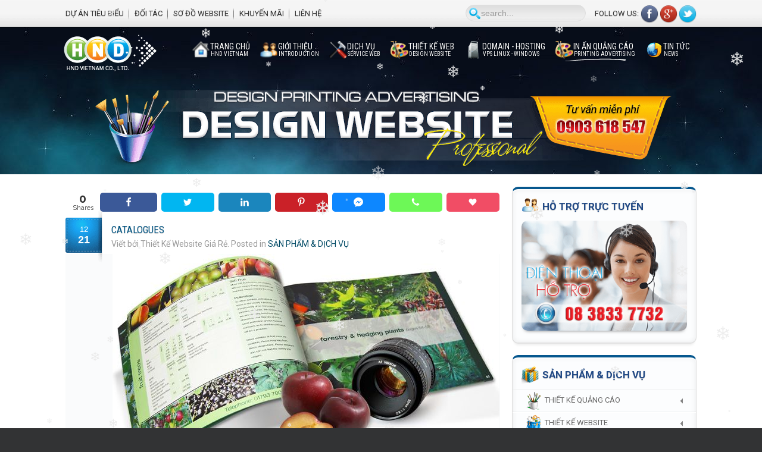

--- FILE ---
content_type: text/html; charset=utf-8
request_url: https://hndvietnam.vn/san-pham-dich-vu/catalogues-42
body_size: 12351
content:
<!DOCTYPE HTML>
<html lang="vi-vn" dir="ltr">

<head>
<link href="https://hndvietnam.vn/san-pham-dich-vu/catalogues-42" rel="canonical" />

<link href='https://fonts.googleapis.com/css?family=Roboto+Condensed' rel='stylesheet' type='text/css'>
<link href='https://fonts.googleapis.com/css?family=Roboto:300,400,700&subset=latin' rel='stylesheet' type='text/css'>
<meta charset="utf-8" />
<meta http-equiv="X-UA-Compatible" content="IE=edge,chrome=1">
<base href="https://hndvietnam.vn/san-pham-dich-vu/catalogues-42" />
	<meta name="author" content="Thiết Kế Website Giá Rẻ" />
	<meta name="robots" content="max-snippet:-1, max-image-preview:large, max-video-preview:-1" />
	<meta name="description" content="Catalogue là một ấn phẩm in ấn nhằm để quảng cáo sản phẩm, dịch vụ của công ty. Catalogue đóng vai trò rất quan trọng trong công tác marketing. Nó được đóng lại thành cuốn giống như dạng sách hoặc tạp chí. Phương thức đóng cuốn có 2 hình thức cơ bản:..." />
	
	<title>CATALOGUES [42] | SẢN PHẨM &amp; DỊCH VỤthiết kế website chuyên nghiệp</title>
	<link href="https://hndvietnam.vn/fh" rel="shortlink" />
	<link href="https://hndvietnam.vn/search?catid=8&amp;format=opensearch&amp;id=42" rel="search" title="Tìm kiếm THIẾT KẾ WEB GIÁ RẺ CHUẨN SEO" type="application/opensearchdescription+xml" />
	<link href="/templates/yoo_shelf/favicon.ico" rel="shortcut icon" type="image/vnd.microsoft.icon" />
	<link href="/plugins/system/bdthemes_shortcodes/css/shortcode-ultimate.css" rel="stylesheet" type="text/css" />
	<link href="/plugins/system/bdthemes_shortcodes/css/font-awesome.min.css" rel="stylesheet" type="text/css" />
	<link href="/plugins/system/ampz/ampz/css/ampz.min.css" rel="stylesheet" type="text/css" />
	<link href="//fonts.googleapis.com/css?family=Raleway:400,600,700" rel="stylesheet" type="text/css" />
	<link href="/plugins/system/jce/css/content.css?badb4208be409b1335b815dde676300e" rel="stylesheet" type="text/css" />
	<link href="/templates/yoo_shelf/css/bootstrap.css" rel="stylesheet" type="text/css" />
	<link href="/media/widgetkit/wk-styles-050f2e9c.css" rel="stylesheet" type="text/css" id="wk-styles-css" />
	<style type="text/css">

        #ampz_inline_mobile { background-color: #ffffff }
        @media (min-width: 600px) {
            #ampz_inline_mobile {
                display: none!important;
            }
        }
        @media (max-width: 600px) {
            #ampz_inline_mobile {
                display: block!important;
            }
        }.mfp-content{
			font-family: 'Raleway', helvetica, arial, sans-serif;

		}.mfp-content ul li a {
                border-radius: 5px;
                -moz-border-radius: 5px;
                -webkit-border-radius: 5px;

            }
	</style>
	<script src="/media/jui/js/jquery.min.js?863f77f9669e2794da84510487d9924c" type="text/javascript"></script>
	<script src="/media/jui/js/jquery-noconflict.js?863f77f9669e2794da84510487d9924c" type="text/javascript"></script>
	<script src="/media/jui/js/jquery-migrate.min.js?863f77f9669e2794da84510487d9924c" type="text/javascript"></script>
	<script src="/plugins/system/bdthemes_shortcodes/js/shortcode-ultimate.js" type="text/javascript"></script>
	<script src="/plugins/system/ampz/ampz/js/ampz.min.js" type="text/javascript"></script>
	<script src="/media/widgetkit/uikit2-3f8a458d.js" type="text/javascript"></script>
	<script src="/media/widgetkit/wk-scripts-19841ef0.js" type="text/javascript"></script>
	<script type="text/javascript">
var ampzSettings = {"ampzCounts":"","ampzNetworks":["facebook","twitter","linkedin","pinterest","fb-messenger","phone","love"],"ampzEntranceDelay":"1.5s","ampzEntranceDelayMobile":"1.5s","ampzMobileOnlyButtons":"","ampzMobileWidth":"600","ampzFlyinEntranceEffect":"ampz_flyin_right bounceInUp","ampzThresholdTotalShares":"0","ampzBaseUrl":"https:\/\/hndvietnam.vn\/","ampzShareUrl":"https%3A%2F%2Fhndvietnam.vn%2Fsan-pham-dich-vu%2Fcatalogues-42","ampzOpenInNewTab":"1","ampzFbAT":"0","ampzCacheLifetime":"3600","ampzCachedCounts":"","ampzFlyInTriggerBottom":"","ampzFlyInTriggerTime":"","ampzFlyInTriggerTimeSeconds":"10000","ampzActiveComponent":"com_content","ampzFlyInDisplayMobile":"","ampzInlineDisplayMobile":"1","ampzInlineDisableExpandOnHover":"","ampzSidebarDisplayMobile":"1","ampzFlyInCookieType":"never","ampzFlyInCookieDuration":"5","ampzSideBarVisibility":"inline","ampzMobileVisibility":"always","ampzSideBarStartClosed":""};GOOGLE_MAPS_API_KEY = "AIzaSyB7TpKQ43c_Ye460o5522PqeDxciNw_gt8";
	</script>
	<!-- Perfect Link with Article Images on Facebook PRO -->
	<meta property="fb:app_id" content="945980605425490"/>
	<meta property="fb:admins" content="145591398946880"/>
	<meta property="og:title" content="CATALOGUES"/>
	<meta property="og:type" content="article"/>
	<meta property="og:url" content="https://hndvietnam.vn/san-pham-dich-vu/catalogues-42"/>
	<meta property="og:site_name" content="THIẾT KẾ WEB GIÁ RẺ CHUẨN SEO"/>
	<meta property="og:description" content="Catalogue l&agrave; một ấn phẩm in ấn nhằm để quảng c&aacute;o sản phẩm, dịch vụ của c&ocirc;ng ty. Catalogue đ&oacute;ng vai tr&ograve; rất quan trọng trong c&ocirc;ng t&aacute;c marketing. N&oacute; được đ&oacute;ng lại th&agrave;nh cuốn giống như dạng s&aacute;ch hoặc tạp ch&iacute;. Phương thức đ&oacute;ng cuốn c&oacute; 2 h&igrave;nh thức cơ..."/>
	<meta property="og:image" content="https://hndvietnam.vn/images/sanpham/news_1463022576.jpg"/>

<link rel="apple-touch-icon-precomposed" href="/templates/yoo_shelf/apple_touch_icon.png" />
<link rel="stylesheet" href="/templates/yoo_shelf/css/base.css" />
<link rel="stylesheet" href="/templates/yoo_shelf/css/layout.css" />
<link rel="stylesheet" href="/templates/yoo_shelf/css/menus.css" />
<style>body { min-width: 1080px; }
.wrapper { width: 1080px; }
#sidebar-a { width: 330px; }
#maininner { width: 750px; }
#menu .dropdown { width: 290px; }
#menu .columns2 { width: 580px; }
#menu .columns3 { width: 870px; }
#menu .columns4 { width: 1160px; }</style>
<link rel="stylesheet" href="/templates/yoo_shelf/css/modules.css" />
<link rel="stylesheet" href="/templates/yoo_shelf/css/tools.css" />
<link rel="stylesheet" href="/templates/yoo_shelf/css/system.css" />
<link rel="stylesheet" href="/templates/yoo_shelf/css/extensions.css" />
<link rel="stylesheet" href="/templates/yoo_shelf/css/custom.css" />
<link rel="stylesheet" href="/templates/yoo_shelf/css/color/blue.css" />
<link rel="stylesheet" href="/templates/yoo_shelf/css/font2/arial.css" />
<link rel="stylesheet" href="/templates/yoo_shelf/css/font3/arial.css" />
<link rel="stylesheet" href="/templates/yoo_shelf/styles/space/css/style.css" />
<link rel="stylesheet" href="/templates/yoo_shelf/css/print.css" />
<script src="/templates/yoo_shelf/warp/js/warp.js"></script>
<script src="/templates/yoo_shelf/warp/js/accordionmenu.js"></script>
<script src="/templates/yoo_shelf/warp/js/dropdownmenu.js"></script>
<script src="/templates/yoo_shelf/js/template.js"></script>
<link rel="alternate" href="http://hndvietnam.vn" hreflang="vi-vn" />

<!-- sh404SEF sharing buttons css -->
<style>
    .wbl-social-buttons :after,.wbl-social-buttons :before{display:none}.wbl-social-buttons ul{display:flex;flex-wrap:wrap;justify-content:center;align-items:center;list-style:none;line-height:2.2;margin:0;padding:1em}.wbl-social-buttons .wbl-social-button{list-style:none;line-height:1;padding:0;margin:.5em;font-size:0.9rem}.wbl-social-buttons .wbl-social-button a.wbl-social-link,.wbl-social-buttons .wbl-social-button a.wbl-social-link .wbl-social-static-text,.wbl-social-buttons .wbl-social-button:hover a.wbl-social-link,.wbl-social-buttons .wbl-social-button:hover a.wbl-social-link .wbl-social-static-text{text-decoration:none}.wbl-social-buttons .wbl-social-link{display:flex;flex-wrap:wrap;justify-content:center;align-items:center;padding:.15em;text-decoration:none}.wbl-social-buttons .wbl-social-link.wbl-social-has-text{padding:.15em 1.25em .15em .75em}.wbl-social-buttons .wbl-social-static-text{text-align:center}.wbl-social-buttons .wbl-social-hide{display:none}.wbl-social-buttons .wbl-social-icon{width:2em;height:2em}.wbl-social-rounded .wbl-social-button{border-radius:2em}.wbl-social-squared .wbl-social-button{border-radius:.2em}
.wbl-social-colors a,.wbl-social-colors a:active,.wbl-social-colors a:focus,.wbl-social-colors a:visited{fill:#fff}.wbl-social-colors a .wbl-social-static-text,.wbl-social-colors a:active .wbl-social-static-text,.wbl-social-colors a:focus .wbl-social-static-text,.wbl-social-colors a:visited .wbl-social-static-text{color:#fff}.wbl-social-colors .wbl-social-button:hover{background:#777}.wbl-social-colors .wbl-social-facebook{background:#3067a3}.wbl-social-colors .wbl-social-twitter{background:#0c7abf}.wbl-social-colors .wbl-social-linkedin{background:#0071a1}.wbl-social-colors .wbl-social-pinterest{background:#bd081c}.wbl-social-colors .wbl-social-whatsapp{background:#25d366}.wbl-social-colors .wbl-social-share-api{background:#777}</style>
<!-- End of sh404SEF sharing buttons css -->

<script>var _sh404SEF_live_site = 'https://hndvietnam.vn/';</script>






</head>

<body id="page" class="page sidebar-a-right sidebar-b-right isblog hastop " data-config='{"twitter":0,"plusone":0,"facebook":0}'>

		<div id="absolute">
		
<style>
	#snowflakeContainer{position:absolute;left:0px;top:0px;}
	.snowflake{padding-left:15px;font-size:14px;line-height:24px;position:fixed;color:#ebebeb;user-select:none;z-index:1000;-moz-user-select:none;-ms-user-select:none;-khtml-user-select:none;-webkit-user-select:none;-webkit-touch-callout:none;}
	.snowflake:hover {cursor:default}
</style>
<div id='snowflakeContainer'>
<p class='snowflake'>❄</p>
</div>
<script style='text/javascript'>
	//<![CDATA[
	var requestAnimationFrame=window.requestAnimationFrame||window.mozRequestAnimationFrame||window.webkitRequestAnimationFrame||window.msRequestAnimationFrame;var transforms=["transform","msTransform","webkitTransform","mozTransform","oTransform"];var transformProperty=getSupportedPropertyName(transforms);var snowflakes=[];var browserWidth;var browserHeight;var numberOfSnowflakes=50;var resetPosition=false;function setup(){window.addEventListener("DOMContentLoaded",generateSnowflakes,false);window.addEventListener("resize",setResetFlag,false)}setup();function getSupportedPropertyName(b){for(var a=0;a<b.length;a++){if(typeof document.body.style[b[a]]!="undefined"){return b[a]}}return null}function Snowflake(b,a,d,e,c){this.element=b;this.radius=a;this.speed=d;this.xPos=e;this.yPos=c;this.counter=0;this.sign=Math.random()<0.5?1:-1;this.element.style.opacity=0.5+Math.random();this.element.style.fontSize=4+Math.random()*30+"px"}Snowflake.prototype.update=function(){this.counter+=this.speed/5000;this.xPos+=this.sign*this.speed*Math.cos(this.counter)/40;this.yPos+=Math.sin(this.counter)/40+this.speed/30;setTranslate3DTransform(this.element,Math.round(this.xPos),Math.round(this.yPos));if(this.yPos>browserHeight){this.yPos=-50}};function setTranslate3DTransform(a,c,b){var d="translate3d("+c+"px, "+b+"px, 0)";a.style[transformProperty]=d}function generateSnowflakes(){var b=document.querySelector(".snowflake");var h=b.parentNode;browserWidth=document.documentElement.clientWidth;browserHeight=document.documentElement.clientHeight;for(var d=0;d<numberOfSnowflakes;d++){var j=b.cloneNode(true);h.appendChild(j);var e=getPosition(50,browserWidth);var a=getPosition(50,browserHeight);var c=5+Math.random()*40;var g=4+Math.random()*10;var f=new Snowflake(j,g,c,e,a);snowflakes.push(f)}h.removeChild(b);moveSnowflakes()}function moveSnowflakes(){for(var b=0;b<snowflakes.length;b++){var a=snowflakes[b];a.update()}if(resetPosition){browserWidth=document.documentElement.clientWidth;browserHeight=document.documentElement.clientHeight;for(var b=0;b<snowflakes.length;b++){var a=snowflakes[b];a.xPos=getPosition(50,browserWidth);a.yPos=getPosition(50,browserHeight)}resetPosition=false}requestAnimationFrame(moveSnowflakes)}function getPosition(b,a){return Math.round(-1*b+Math.random()*(a+2*b))}function setResetFlag(a){resetPosition=true};
	//]]>
</script>
	</div>
		
	<div id="block-toolbar">
		
		<div class="wrapper">

			<div id="toolbar" class="grid-block">
	
								<div class="float-left">
				
									
					<div class="module   deepest">

			<ul class="menu menu-line"><li class="level1 item275"><a href="/khach-hang-tieu-biểu/" class="level1"><span>Dự Án Tiêu Biểu</span></a></li><li class="level1 item277"><a href="/giới-thiệu-hnd-vietnam/logo-doi-tac" class="level1"><span>Đối Tác</span></a></li><li class="level1 item276"><a href="/so-do-website-hnd" class="level1"><span>Sơ Đồ Website</span></a></li><li class="level1 item278"><a href="/giới-thiệu-hnd-vietnam/hnd-vietnam-tuyen-dung" class="level1"><span>Khuyến Mãi</span></a></li><li class="level1 item125"><a href="/giới-thiệu-hnd-vietnam/lien-he-voi-hnd-vietnam" class="level1"><span><span class="icon" style="background-image: url('https://hndvietnam.vn/images/icon/contactIconTop.png');"> </span>LIÊN HỆ</span></a></li></ul>		
</div>					
				</div>
									
								
								<div class="float-right"><div class="module   deepest">

			
<p>Follow us:&nbsp;<a href="https://www.facebook.com/hndcompany/" target="_blank" rel="noopener"><img style="vertical-align: middle; margin-right: 2px;" src="/images/quangcao/facebook.png" alt="facebook" width="30" height="30" /></a><a href="https://plus.google.com/u/0/106567114832852257522" target="_blank" rel="noopener"><img style="vertical-align: middle; margin-right: 2px;" src="/images/quangcao/google.png" alt="google" width="30" height="30" /></a><a href="https://twitter.com/hien_designer" target="_blank" rel="noopener"><img style="vertical-align: middle;" src="/images/quangcao/twitter.png" alt="twitter" width="30" height="30" /></a></p>		
</div>
<div class="module   deepest">

			
<form id="searchbox-178" class="searchbox" action="/sản-phẩm-dịch-vụ/catalogues" method="post" role="search">
	<input type="text" value="" name="searchword" placeholder="search..." />
	<button type="reset" value="Reset"></button>
	<input type="hidden" name="task"   value="search" />
	<input type="hidden" name="option" value="com_search" />
	<input type="hidden" name="Itemid" value="101" />	
</form>

<script src="/templates/yoo_shelf/warp/js/search.js"></script>
<script>
jQuery(function($) {
	$('#searchbox-178 input[name=searchword]').search({'url': '/search?ordering=&amp;searchphrase=all&amp;tmpl=raw&amp;type=json', 'param': 'searchword', 'msgResultsHeader': 'Search Results', 'msgMoreResults': 'More Results', 'msgNoResults': 'No results found'}).placeholder();
});
</script>		
</div></div>
								
			</div>

		</div>

	</div>
	
	<div id="block-header">
		<div>
		
			<div class="wrapper clearfix">
				
				<header id="header" class="grid-block">
		
						
					<a id="logo" href="https://hndvietnam.vn">
<p><img src="/images/logo_yellow.png" alt="logo yellow" width="160" height="64" style="margin-left: 10px; margin-top: 0px;" /></p>
</a>
							
					<div id="menubar" class="grid-block">
						
												<nav id="menu"><ul class="menu menu-dropdown"><li class="level1 item101 hassubtitle"><a href="/" class="level1"><span><span class="icon" style="background-image: url('https://hndvietnam.vn/images/icon/home.png');"> </span><span class="title">TRANG CHỦ</span><span class="subtitle">HND VIETNAM</span></span></a></li><li class="level1 item102 parent hassubtitle"><a href="/giới-thiệu-hnd-vietnam/gioi-thieu-hnd-viet-nam" class="level1 parent"><span><span class="icon" style="background-image: url('https://hndvietnam.vn/images/icon/1363384631_people.png');"> </span><span class="title">GIỚI THIỆU</span><span class="subtitle">INTRODUCTION</span></span></a><div class="dropdown columns1"><div class="dropdown-bg"><div><div class="width100 column"><ul class="nav-child unstyled small level2"><li class="level2 item196"><a href="/giới-thiệu-hnd-vietnam/thu-ngo" class="level2"><span><span class="icon" style="background-image: url('https://hndvietnam.vn/images/dangky_vps.png');"> </span>Thư Ngỏ</span></a></li><li class="level2 item611"><a href="/giới-thiệu-hnd-vietnam/chinh-sach-bao-mat" class="level2"><span><span class="icon" style="background-image: url('https://hndvietnam.vn/images/dangky_vps.png');"> </span>Chính Sách Bảo Mật</span></a></li><li class="level2 item198"><a href="/giới-thiệu-hnd-vietnam/quy-trinh-thiet-ke-website" class="level2"><span><span class="icon" style="background-image: url('https://hndvietnam.vn/images/icon/Desktop.png');"> </span>Quy Trình Thiết Kế Website</span></a></li><li class="level2 item197"><a href="/giới-thiệu-hnd-vietnam/gioi-thieu-hnd-viet-nam" class="level2"><span><span class="icon" style="background-image: url('https://hndvietnam.vn/images/icon/1363384631_people.png');"> </span>Giới Thiệu HND VIETNAM</span></a></li><li class="level2 item199"><a href="/giới-thiệu-hnd-vietnam/tai-sao-nen-chon-hnd-vietnam" class="level2"><span><span class="icon" style="background-image: url('https://hndvietnam.vn/images/icon/vpslagi.png');"> </span>Tại sao nên chọn HND VIETNAM</span></a></li><li class="level2 item287"><a href="/khach-hang-tieu-biểu/" class="level2"><span><span class="icon" style="background-image: url('https://hndvietnam.vn/images/icon/ManIcon-150x150.png');"> </span>Khách Hàng Tiêu Biểu</span></a></li></ul></div></div></div></div></li><li class="level1 item106 parent hassubtitle"><a href="/dịch-vụ-hnd-vietnam/dich-vu-quan-tri-noi-dung-website" class="level1 parent"><span><span class="icon" style="background-image: url('https://hndvietnam.vn/images/icon/settings.png');"> </span><span class="title">DỊCH VỤ</span><span class="subtitle">SERVICE WEB</span></span></a><div class="dropdown columns1"><div class="dropdown-bg"><div><div class="width100 column"><ul class="nav-child unstyled small level2"><li class="level2 item286"><a href="/dịch-vụ-hnd-vietnam/thiet-ke-in-an" class="level2"><span><span class="icon" style="background-image: url('https://hndvietnam.vn/images/icon/color-palette.png');"> </span>Thiết Kế Quảng Cáo</span></a></li><li class="level2 item203"><a href="/dịch-vụ-hnd-vietnam/dich-vu-quan-tri-noi-dung-website" class="level2"><span><span class="icon" style="background-image: url('https://hndvietnam.vn/images/icon/interact.png');"> </span>Dịch Vụ Quản Trị website</span></a></li><li class="level2 item204"><a href="/dịch-vụ-hnd-vietnam/quang-cao-google-adwords" class="level2"><span><span class="icon" style="background-image: url('https://hndvietnam.vn/images/icon/Traveler.png');"> </span>Quảng Cáo Google Adwords</span></a></li><li class="level2 item205"><a href="/dịch-vụ-hnd-vietnam/dich-vu-lam-seo-chuyen-nghiep" class="level2"><span><span class="icon" style="background-image: url('https://hndvietnam.vn/images/icon/thumbs_seo_icon.png');"> </span>Dịch Vụ SEO Website</span></a></li><li class="level2 item206"><a href="/dịch-vụ-hnd-vietnam/email-marketing" class="level2"><span><span class="icon" style="background-image: url('https://hndvietnam.vn/images/icon/contactIconTop.png');"> </span>Email Marketing</span></a></li><li class="level2 item207"><a href="/dịch-vụ-hnd-vietnam/dang-quang-cao-banner-logo" class="level2"><span><span class="icon" style="background-image: url('https://hndvietnam.vn/images/mitten.png');"> </span>Đăng Quảng Cáo Banner - Logo</span></a></li></ul></div></div></div></div></li><li class="level1 item105 parent hassubtitle"><a href="/sản-phẩm-dịch-vụ/thiết-kế-website-theo-nganh-nghề/" class="level1 parent"><span><span class="icon" style="background-image: url('https://hndvietnam.vn/images/icon/color-palette.png');"> </span><span class="title">THIẾT KẾ WEB</span><span class="subtitle">DESIGN WEBSITE</span></span></a><div class="dropdown columns1"><div class="dropdown-bg"><div><div class="width100 column"><ul class="nav-child unstyled small level2"><li class="level2 item213 hassubtitle"><span class="separator level2"><span><span class="icon" style="background-image: url('https://hndvietnam.vn/images/icon/Ramotion-Branding-icon1.png');"> </span><span class="title">Thiết Kế Webiste Chuyên Nghiệp</span><span class="subtitle">Design Website Professional</span></span></span>
</li><li class="level2 item215"><a href="/thiết-kế-website/thiet-ke-website-theo-goi-basic" class="level2"><span><span class="icon" style="background-image: url('https://hndvietnam.vn/images/icon/hndvietnam-buttom.png');"> </span>WEB TRỌN GÓI BASIC</span></a></li><li class="level2 item216"><a href="/thiết-kế-website/thiet-ke-website-theo-goi-silver" class="level2"><span><span class="icon" style="background-image: url('https://hndvietnam.vn/images/icon/hndvietnam-buttom.png');"> </span>WEB TRỌN GÓI SILVER</span></a></li><li class="level2 item217"><a href="/thiết-kế-website/thiet-ke-website-theo-goi-gold" class="level2"><span><span class="icon" style="background-image: url('https://hndvietnam.vn/images/icon/hndvietnam-buttom.png');"> </span>WEB TRỌN GÓI GOLD</span></a></li><li class="level2 item218"><a href="/thiết-kế-website/thiet-ke-website-theo-goi-diamond" class="level2"><span><span class="icon" style="background-image: url('https://hndvietnam.vn/images/icon/hndvietnam-buttom.png');"> </span>WEB TRỌN GÓI DIAMOND</span></a></li><li class="level2 item273"><a href="/thiết-kế-website/thiet-ke-website-theo-yeu-cau" class="level2"><span><span class="icon" style="background-image: url('https://hndvietnam.vn/images/icon/hndvietnam-buttom.png');"> </span>WEB TRỌN GÓI THEO YÊU CẦU</span></a></li></ul></div></div></div></div></li><li class="level1 item137 parent hassubtitle"><span class="separator level1 parent"><span><span class="icon" style="background-image: url('https://hndvietnam.vn/images/icon/1363384479_HP-MacPro-Dock-512.png');"> </span><span class="title">DOMAIN - HOSTING</span><span class="subtitle">VPS LINUX - WINDOWS</span></span></span>
<div class="dropdown columns1"><div class="dropdown-bg"><div><div class="width100 column"><ul class="nav-child unstyled small level2"><li class="level2 item202"><a href="/giới-thiệu-hnd-vietnam/dang-ky-ten-mien" class="level2"><span><span class="icon" style="background-image: url('https://hndvietnam.vn/images/icon/click-on-world1.png');"> </span>Tên Miền - Domain</span></a></li><li class="level2 item200"><a href="/dịch-vụ-hnd-vietnam/bang-gia-hosting-linux" class="level2"><span><span class="icon" style="background-image: url('https://hndvietnam.vn/images/icon/icon-linux.png');"> </span>Hosting LINUX - WINDOWS</span></a></li></ul></div></div></div></div></li><li class="level1 item214 parent active hassubtitle"><span class="separator level1 parent active"><span><span class="icon" style="background-image: url('https://hndvietnam.vn/images/icon/color-palette.png');"> </span><span class="title">IN ẤN QUẢNG CÁO</span><span class="subtitle">PRINTING ADVERTISING</span></span></span>
<div class="dropdown columns1"><div class="dropdown-bg"><div><div class="width100 column"><ul class="nav-child unstyled small level2"><li class="level2 item219"><a href="/sản-phẩm-dịch-vụ/danh-thiep-namecards" class="level2"><span><span class="icon" style="background-image: url('https://hndvietnam.vn/images/icon/check-icon.png');"> </span>DANH THIẾP - NAMECARDS</span></a></li><li class="level2 item220"><a href="/sản-phẩm-dịch-vụ/giay-tieu-de-letterhead" class="level2"><span><span class="icon" style="background-image: url('https://hndvietnam.vn/images/icon/check-icon.png');"> </span>GIẤY TIÊU ĐỀ - LETTERHEAD</span></a></li><li class="level2 item221"><a href="/sản-phẩm-dịch-vụ/bao-thu-envelopes" class="level2"><span><span class="icon" style="background-image: url('https://hndvietnam.vn/images/icon/check-icon.png');"> </span>BAO THƯ - ENVELOPES</span></a></li><li class="level2 item222"><a href="/sản-phẩm-dịch-vụ/nhan-dvd-dvd-covers" class="level2"><span><span class="icon" style="background-image: url('https://hndvietnam.vn/images/icon/check-icon.png');"> </span>NHÃN DVD - DVD COVERS</span></a></li><li class="level2 item223"><a href="/sản-phẩm-dịch-vụ/to-gap-brochures" class="level2"><span><span class="icon" style="background-image: url('https://hndvietnam.vn/images/icon/check-icon.png');"> </span>TỜ GẤP - BROCHURES</span></a></li><li class="level2 item224"><a href="/sản-phẩm-dịch-vụ/to-roi-flyers" class="level2"><span><span class="icon" style="background-image: url('https://hndvietnam.vn/images/icon/check-icon.png');"> </span>TỜ RƠI - FLYERS</span></a></li><li class="level2 item225"><a href="/sản-phẩm-dịch-vụ/posters-ap-phich" class="level2"><span><span class="icon" style="background-image: url('https://hndvietnam.vn/images/icon/check-icon.png');"> </span>POSTERS - BANNER</span></a></li><li class="level2 item226"><a href="/sản-phẩm-dịch-vụ/bia-ho-so-folders" class="level2"><span><span class="icon" style="background-image: url('https://hndvietnam.vn/images/icon/check-icon.png');"> </span>BÌA HỒ SƠ - FOLDERS</span></a></li><li class="level2 item227"><a href="/sản-phẩm-dịch-vụ/lich-calendars" class="level2"><span><span class="icon" style="background-image: url('https://hndvietnam.vn/images/icon/check-icon.png');"> </span>LỊCH - CALENDARS</span></a></li><li class="level2 item228"><a href="/sản-phẩm-dịch-vụ/tui-giay-paper-bags" class="level2"><span><span class="icon" style="background-image: url('https://hndvietnam.vn/images/icon/check-icon.png');"> </span>TÚI GIẤY - PAPER BAGS</span></a></li><li class="level2 item229 active current"><a href="/sản-phẩm-dịch-vụ/catalogues" class="level2 active current"><span><span class="icon" style="background-image: url('https://hndvietnam.vn/images/icon/check-icon.png');"> </span>CATALOGUES</span></a></li><li class="level2 item230"><a href="/sản-phẩm-dịch-vụ/hoa-don-gtgt-bieu-mau" class="level2"><span><span class="icon" style="background-image: url('https://hndvietnam.vn/images/icon/check-icon.png');"> </span>BIỂU MẪU - CARBONLESS</span></a></li><li class="level2 item231"><a href="/sản-phẩm-dịch-vụ/thiet-ke-logo" class="level2"><span><span class="icon" style="background-image: url('https://hndvietnam.vn/images/icon/check-icon.png');"> </span>THIẾT KẾ LOGO</span></a></li></ul></div></div></div></div></li><li class="level1 item107 parent hassubtitle"><a href="/kiến-thức-cong-nghệ/" class="level1 parent"><span><span class="icon" style="background-image: url('https://hndvietnam.vn/images/icon/Traveler.png');"> </span><span class="title">TIN TỨC</span><span class="subtitle">NEWS</span></span></a><div class="dropdown columns1"><div class="dropdown-bg"><div><div class="width100 column"><ul class="nav-child unstyled small level2"><li class="level2 item208"><a href="/kiến-thức-cong-nghệ/" class="level2"><span><span class="icon" style="background-image: url('https://hndvietnam.vn/images/icon/03-books.png');"> </span>Kiến Thức Công Nghệ</span></a></li><li class="level2 item210"><a href="/kinh-nghiệm-va-thủ-thuật/" class="level2"><span><span class="icon" style="background-image: url('https://hndvietnam.vn/images/icon/product_updates_image1.png');"> </span>Kinh Nghiệm Thủ Thuật</span></a></li><li class="level2 item294"><a href="/kinh-nghiệp-seo-website/" class="level2"><span><span class="icon" style="background-image: url('https://hndvietnam.vn/images/icon/icon_dangkytenmien.png');"> </span>Tin Tức SEO Website</span></a></li></ul></div></div></div></div></li></ul></nav>
								
					</div>
				
									
				</header>
				
								<section id="top-a" class="grid-block"><div class="grid-box width100 grid-h"><div class="module mod-blank  deepest">

			
<p><img src="/images/thiet-ke-website-chuyen-nghiep.png" alt="thiet ke website chuyen nghiep" width="1060" height="144" style="margin-bottom: -20px; margin-top: 2px;" /></p>		
</div></div></section>
								
			</div>
			
		</div>
	</div>

	<div id="block-main">
		
		<div class="wrapper">

						
						
						<div id="main" class="grid-block">
			
				<div id="maininner" class="grid-box">
				
						
						
										<section id="content" class="grid-block"><div id="system-message-container">
	</div>

<!-- start ampz inline_top --><div id="ampz_inline_top" style= "font-family: 'Raleway', helvetica, arial, sans-serif" class="animated fadeIn ampz_inline_icon_only"  data-combineafter="8" data-buttontemplate="template_amsterdam" data-buttonsize="ampz_btn_normal" data-buttonwidth="autototal">  <div class="ampz_rounded ampz_container"><div class="ampz_total_shares ampz_btn_normal" style="color: #333333;"><span class="ampz_total_shares_count">0</span><div class="ampz_total_shares_label">Shares</div></div><ul>
                            <li class="hvr-float">
        					    <a class="template_amsterdam ampz_btn ampz_btn_normal ampz_facebook ampz_colorbg" data-url="https%3A%2F%2Fhndvietnam.vn%2Fsan-pham-dich-vu%2Fcatalogues-42" data-basecount="0" data-shareposition="inline_top"  data-sharetype="facebook" data-text="CATALOGUES"  href="#">
        					        <i class="ampz ampz-icoon ampz-icoon-facebook"></i>
                          </a>
                        
                            <li class="hvr-float">
        					    <a class="template_amsterdam ampz_btn ampz_btn_normal ampz_twitter ampz_colorbg" data-url="https%3A%2F%2Fhndvietnam.vn%2Fsan-pham-dich-vu%2Fcatalogues-42" data-basecount="0" data-shareposition="inline_top"  data-sharetype="twitter" data-text="CATALOGUES"  href="#">
        					        <i class="ampz ampz-icoon ampz-icoon-twitter"></i>
                          </a>
                        
                            <li class="hvr-float">
        					    <a class="template_amsterdam ampz_btn ampz_btn_normal ampz_linkedin ampz_colorbg" data-url="https%3A%2F%2Fhndvietnam.vn%2Fsan-pham-dich-vu%2Fcatalogues-42" data-basecount="0" data-shareposition="inline_top"  data-sharetype="linkedin" data-text="CATALOGUES"  href="#">
        					        <i class="ampz ampz-icoon ampz-icoon-linkedin"></i>
                          </a>
                        
                            <li class="hvr-float">
        					    <a class="template_amsterdam ampz_btn ampz_btn_normal ampz_pinterest ampz_colorbg" data-url="https%3A%2F%2Fhndvietnam.vn%2Fsan-pham-dich-vu%2Fcatalogues-42" data-basecount="0" data-shareposition="inline_top"  data-sharetype="pinterest" data-text="CATALOGUES"  href="#">
        					        <i class="ampz ampz-icoon ampz-icoon-pinterest"></i>
                          </a>
                        
                            <li class="hvr-float">
        					    <a class="template_amsterdam ampz_btn ampz_btn_normal ampz_fb-messenger ampz_colorbg" data-url="https%3A%2F%2Fhndvietnam.vn%2Fsan-pham-dich-vu%2Fcatalogues-42" data-basecount="0" data-shareposition="inline_top"  data-sharetype="fb-messenger" data-text="CATALOGUES"  href="#">
        					        <i class="ampz ampz-icoon ampz-icoon-fb-messenger"></i>
                          </a>
                        
                            <li class="hvr-float">
        					    <a class="template_amsterdam ampz_btn ampz_btn_normal ampz_phone ampz_colorbg" data-url="https%3A%2F%2Fhndvietnam.vn%2Fsan-pham-dich-vu%2Fcatalogues-42" data-basecount="0" data-shareposition="inline_top"  data-sharetype="phone" data-text="CATALOGUES"  href="tel:0903618547">
        					        <i class="ampz ampz-icoon ampz-icoon-phone"></i>
                          </a>
                        
                            <li class="hvr-float">
        					    <a class="template_amsterdam ampz_btn ampz_btn_normal ampz_love ampz_colorbg" data-url="https%3A%2F%2Fhndvietnam.vn%2Fsan-pham-dich-vu%2Fcatalogues-42" data-basecount="0" data-shareposition="inline_top"  data-sharetype="love" data-text="CATALOGUES"  data-lovetitle="Thank you for your Love!" href="#">
        					        <i class="ampz ampz-icoon ampz-icoon-love"></i>
                          </a>
                        
                    </ul>
                </div>
            </div><!-- end ampz inline_top -->
<div id="system">

	
	<article class="item">

				<header>
		
										
									
						<time datetime="2014-12-21" pubdate>
				<span class="month">12</span>
				<span class="day">21</span>
			</time>
				
			<h1 class="title">
									<a href="/san-pham-dich-vu/catalogues-42">CATALOGUES</a>
							</h1>

						<p class="meta">
		
				Viết bởi Thiết Kế Website Giá Rẻ. Posted in <a href="/san-pham-dich-vu/">SẢN PHẨM &amp; DỊCH VỤ</a>	
			
			</p>
			
		</header>
			
		
		<div class="content clearfix">
		
<p style="margin: -20px 0px 15px; color: #666666; font-family: Arial, Helvetica, sans-serif; font-size: 14px; line-height: 20px; text-align: justify; background-color: #fafbfc;"><img src="/images/sanpham/news_1463022576.jpg" alt="news 1463022576" width="650" height="378" style="padding: 0px; margin: 0px auto; line-height: 1.5em; display: block;" />&nbsp;<img src="/images/sanpham/7.jpg" alt="7" width="770" height="316" style="color: #000000; padding: 0px; margin: 0px auto; line-height: 1.5em; display: block;" /><img src="/images/sanpham/creation-catalogue.jpg" alt="creation catalogue" width="1200" height="900" style="padding: 0px; margin: 0px auto; line-height: 1.5em; display: block;" />&nbsp;</p>
<p>Catalogue l&agrave; một ấn phẩm in ấn nhằm để quảng c&aacute;o sản phẩm, dịch vụ của c&ocirc;ng ty. Catalogue đ&oacute;ng vai tr&ograve; rất quan trọng trong c&ocirc;ng t&aacute;c marketing. N&oacute; được đ&oacute;ng lại th&agrave;nh cuốn giống như dạng s&aacute;ch hoặc tạp ch&iacute;. Phương thức đ&oacute;ng cuốn c&oacute; 2 h&igrave;nh thức cơ bản: Đ&oacute;ng kim giữa v&agrave; may chỉ, phay g&aacute;y.</p>
<p style="text-align: justify;">Chất li&ecirc;u ch&iacute;nh sữ dụng để sản xuất catalogue gồm: <strong>120g/m2, &nbsp;150g/m2, 180g/m2, 230g/m2 v&agrave; 300g/m2. Sang trọng hơn ta c&oacute; thể d&ugrave;ng loại giấy cao cấp kh&aacute;c.</strong></p>
<p style="text-align: justify;">Catalogue c&oacute; những k&iacute;ch thước chuẩn thường được sử dụng như:</p>
<p style="text-align: justify;">- K&iacute;ch thước A4: 20.5 x 29.5cm, gồm nhiều tờ A3 xếp ch&ograve;ng lại với nhau.<br />- K&iacute;ch thước A5: 14.5 x 20.5cm, gồm nhiều tờ A4 xếp ch&ograve;ng lại với nhau.<br />- K&iacute;ch thước A6: 10 x 14.5cm, gồm nhiều tờ A5 ch&oacute;ng lại với nhau.</p>
<p style="text-align: justify;">Những c&ocirc;ng đoạn gia c&ocirc;ng th&agrave;nh phẩm sau in thường được sử dụng trong catalogue gồm: C&aacute;n m&agrave;ng, phun UV, UV định h&igrave;nh, &eacute;p nhũ, bế nổi, bế khu&ocirc;n, in mực nhũ,&hellip;</p>
<p style="text-align: justify;">Catalogue (Hay c&ograve;n gọi l&agrave; catalog, catalo) l&agrave; một ấn phẩm in ấn kh&ocirc;ng thể thiếu đối với từng doanh nghiệp hoạt động d&ugrave; trong lĩnh vực kinh doanh, sản xuất hay thương mại. Để tận dụng được hết những hiệu quả m&agrave; catalogue mang lại th&igrave; khi thể hiện catalogue phải được kết hợp h&agrave;i h&ograve;a giữa m&agrave;u sắc, h&igrave;nh ảnh, nội dung song song với c&aacute;ch bố tr&iacute; d&agrave;n trang bắt mắt, ấn tượng.</p> 		</div>

		
		
			
	</article>

</div>
<!-- start ampz inline_bottom --><div id="ampz_inline_bottom" style= "font-family: 'Raleway', helvetica, arial, sans-serif" class="animated fadeIn ampz_inline_icon_only"  data-combineafter="8" data-buttontemplate="template_amsterdam" data-buttonsize="ampz_btn_normal" data-buttonwidth="autototal">  <div class="ampz_rounded ampz_container"><div class="ampz_total_shares ampz_btn_normal" style="color: #333333;"><span class="ampz_total_shares_count">0</span><div class="ampz_total_shares_label">Shares</div></div><ul>
                            <li class="hvr-float">
        					    <a class="template_amsterdam ampz_btn ampz_btn_normal ampz_facebook ampz_colorbg" data-url="https%3A%2F%2Fhndvietnam.vn%2Fsan-pham-dich-vu%2Fcatalogues-42" data-basecount="0" data-shareposition="inline_bottom"  data-sharetype="facebook" data-text="CATALOGUES"  href="#">
        					        <i class="ampz ampz-icoon ampz-icoon-facebook"></i>
                          </a>
                        
                            <li class="hvr-float">
        					    <a class="template_amsterdam ampz_btn ampz_btn_normal ampz_twitter ampz_colorbg" data-url="https%3A%2F%2Fhndvietnam.vn%2Fsan-pham-dich-vu%2Fcatalogues-42" data-basecount="0" data-shareposition="inline_bottom"  data-sharetype="twitter" data-text="CATALOGUES"  href="#">
        					        <i class="ampz ampz-icoon ampz-icoon-twitter"></i>
                          </a>
                        
                            <li class="hvr-float">
        					    <a class="template_amsterdam ampz_btn ampz_btn_normal ampz_linkedin ampz_colorbg" data-url="https%3A%2F%2Fhndvietnam.vn%2Fsan-pham-dich-vu%2Fcatalogues-42" data-basecount="0" data-shareposition="inline_bottom"  data-sharetype="linkedin" data-text="CATALOGUES"  href="#">
        					        <i class="ampz ampz-icoon ampz-icoon-linkedin"></i>
                          </a>
                        
                            <li class="hvr-float">
        					    <a class="template_amsterdam ampz_btn ampz_btn_normal ampz_pinterest ampz_colorbg" data-url="https%3A%2F%2Fhndvietnam.vn%2Fsan-pham-dich-vu%2Fcatalogues-42" data-basecount="0" data-shareposition="inline_bottom"  data-sharetype="pinterest" data-text="CATALOGUES"  href="#">
        					        <i class="ampz ampz-icoon ampz-icoon-pinterest"></i>
                          </a>
                        
                            <li class="hvr-float">
        					    <a class="template_amsterdam ampz_btn ampz_btn_normal ampz_fb-messenger ampz_colorbg" data-url="https%3A%2F%2Fhndvietnam.vn%2Fsan-pham-dich-vu%2Fcatalogues-42" data-basecount="0" data-shareposition="inline_bottom"  data-sharetype="fb-messenger" data-text="CATALOGUES"  href="#">
        					        <i class="ampz ampz-icoon ampz-icoon-fb-messenger"></i>
                          </a>
                        
                            <li class="hvr-float">
        					    <a class="template_amsterdam ampz_btn ampz_btn_normal ampz_phone ampz_colorbg" data-url="https%3A%2F%2Fhndvietnam.vn%2Fsan-pham-dich-vu%2Fcatalogues-42" data-basecount="0" data-shareposition="inline_bottom"  data-sharetype="phone" data-text="CATALOGUES"  href="tel:0903618547">
        					        <i class="ampz ampz-icoon ampz-icoon-phone"></i>
                          </a>
                        
                            <li class="hvr-float">
        					    <a class="template_amsterdam ampz_btn ampz_btn_normal ampz_love ampz_colorbg" data-url="https%3A%2F%2Fhndvietnam.vn%2Fsan-pham-dich-vu%2Fcatalogues-42" data-basecount="0" data-shareposition="inline_bottom"  data-sharetype="love" data-text="CATALOGUES"  data-lovetitle="Thank you for your Love!" href="#">
        					        <i class="ampz ampz-icoon ampz-icoon-love"></i>
                          </a>
                        
                    </ul>
                </div>
            </div><!-- end ampz inline_bottom --></section>
						
						
				</div>
				<!-- maininner end -->
				
								<aside id="sidebar-a" class="grid-box"><div class="grid-box width100 grid-v"><div class="module mod-box  deepest">

	<div class="badge badge-hot"></div>	<h3 class="module-title"><span class="icon icon-comment"></span><span class="color">HỖ</span> TRỢ TRỰC TUYẾN</h3>	
<p style="text-align: center;"><img src="/images/http-hndvietnam-vn-hotline.png" alt="http-hndvietnam-vn-hotline" width="385" height="257" style="margin-top: 0px; margin-right: 0px; box-shadow: #444444 0px 5px 6px -6px; border-radius: 10px;" /></p>		
</div></div><div class="grid-box width100 grid-v"><div class="module mod-box  deepest">

	<div class="badge badge-top"></div>	<h3 class="module-title"><span class="icon icon-twitter"></span><span class="color">SẢN</span> PHẨM & DỊCH VỤ</h3>	<ul class="menu menu-sidebar"><li class="level1 item252 parent"><span class="separator level1 parent"><span><span class="icon" style="background-image: url('https://hndvietnam.vn/images/icon/sweet_brushes_in_cup_460px.png');"> </span>THIẾT KẾ QUẢNG CÁO</span></span>
<ul class="nav-child unstyled small level2"><li class="level2 item259"><a href="/sản-phẩm-dịch-vụ/danh-thiep-namecards" class="level2"><span>DANH THIẾP - NAMECARDS</span></a></li><li class="level2 item260"><a href="/sản-phẩm-dịch-vụ/giay-tieu-de-letterhead" class="level2"><span>GIẤY TIÊU ĐỀ - LETTERHEAD</span></a></li><li class="level2 item261"><a href="/sản-phẩm-dịch-vụ/bao-thu-envelopes" class="level2"><span>BAO THƯ - ENVELOPES</span></a></li><li class="level2 item262"><a href="/sản-phẩm-dịch-vụ/nhan-dvd-dvd-covers" class="level2"><span>NHÃN DVD - DVD COVERS</span></a></li><li class="level2 item263"><a href="/sản-phẩm-dịch-vụ/to-gap-brochures" class="level2"><span>TỜ GẤP - BROCHURES</span></a></li><li class="level2 item264"><a href="/sản-phẩm-dịch-vụ/to-roi-flyers" class="level2"><span>TỜ RƠI - FLYERS</span></a></li><li class="level2 item265"><a href="/sản-phẩm-dịch-vụ/posters-ap-phich" class="level2"><span>POSTERS - BANNER</span></a></li><li class="level2 item266"><a href="/sản-phẩm-dịch-vụ/bia-ho-so-folders" class="level2"><span>BÌA HỒ SƠ - FOLDERS</span></a></li><li class="level2 item267"><a href="/sản-phẩm-dịch-vụ/lich-calendars" class="level2"><span>LỊCH - CALENDARS</span></a></li><li class="level2 item268"><a href="/sản-phẩm-dịch-vụ/tui-giay-paper-bags" class="level2"><span>TÚI GIẤY - PAPER BAGS</span></a></li><li class="level2 item269"><a href="/sản-phẩm-dịch-vụ/catalogues" class="level2"><span>CATALOGUES</span></a></li><li class="level2 item270"><a href="/sản-phẩm-dịch-vụ/hoa-don-gtgt-bieu-mau" class="level2"><span>BIỂU MẪU - CARBONLESS</span></a></li><li class="level2 item271"><a href="/sản-phẩm-dịch-vụ/thiet-ke-logo" class="level2"><span>THIẾT KẾ LOGO</span></a></li></ul></li><li class="level1 item254 parent"><span class="separator level1 parent"><span><span class="icon" style="background-image: url('https://hndvietnam.vn/images/icon/Ramotion-Branding-icon1.png');"> </span>THIẾT KẾ WEBSITE</span></span>
<ul class="nav-child unstyled small level2"><li class="level2 item255"><a href="/thiết-kế-website/thiet-ke-website-theo-goi-basic" class="level2"><span>WEB TRỌN GÓI BASIC</span></a></li><li class="level2 item256"><a href="/thiết-kế-website/thiet-ke-website-theo-goi-silver" class="level2"><span>WEB TRỌN GÓI SILVER</span></a></li><li class="level2 item257"><a href="/thiết-kế-website/thiet-ke-website-theo-goi-gold" class="level2"><span>WEB TRỌN GÓI GOLD</span></a></li><li class="level2 item258"><a href="/thiết-kế-website/thiet-ke-website-theo-goi-diamond" class="level2"><span>WEB TRỌN GÓI DIAMOND</span></a></li><li class="level2 item274"><a href="/thiết-kế-website/thiet-ke-website-theo-yeu-cau" class="level2"><span>WEB TRỌN GÓI THEO YÊU CẦU</span></a></li></ul></li><li class="level1 item280"><a href="/dịch-vụ-hnd-vietnam/dich-vu-quan-tri-noi-dung-website" class="level1"><span><span class="icon" style="background-image: url('https://hndvietnam.vn/images/icon/interact.png');"> </span>QUẢN TRỊ WEBSITE</span></a></li><li class="level1 item281"><a href="/dịch-vụ-hnd-vietnam/quang-cao-google-adwords" class="level1"><span><span class="icon" style="background-image: url('https://hndvietnam.vn/images/icon/Traveler.png');"> </span>GOOGLE ADWORDS</span></a></li><li class="level1 item282"><a href="/dịch-vụ-hnd-vietnam/dich-vu-lam-seo-chuyen-nghiep" class="level1"><span><span class="icon" style="background-image: url('https://hndvietnam.vn/images/icon/thumbs_seo_icon.png');"> </span>DỊCH VỤ SEO WEBSITE</span></a></li><li class="level1 item283"><a href="/dịch-vụ-hnd-vietnam/email-marketing" class="level1"><span><span class="icon" style="background-image: url('https://hndvietnam.vn/images/icon/contactIconTop.png');"> </span>EMAIL MARKETING</span></a></li></ul>		
</div></div><div class="grid-box width100 grid-v"><div class="module mod-box  deepest">

			
<p><a href="https://www.vultr.com/?ref=7043603-3B"><img src="https://www.vultr.com/media/banner_3.png" alt="" width="300" height="250" /></a></p>		
</div></div></aside>
								
					
			</div>
						<!-- main end -->
	
						<section id="bottom-a" class="grid-block"><div class="grid-box width20 grid-h"><div class="module mod-blank  deepest">

			
<p><a href="/thiết-kế-website/thiet-ke-website-theo-goi-basic"><img onmouseover="this.src='/images/banners/dichvu-01_1.png';" onmouseout="this.src='/images/banners/dichvu-01.png';" src="/images/banners/dichvu-01.png" alt="dichvu-01" width="210" height="183" /></a></p>		
</div></div><div class="grid-box width20 grid-h"><div class="module mod-blank  deepest">

			
<p><a href="/thiết-kế-website/thiet-ke-website-theo-goi-silver"><img onmouseover="this.src='/images/banners/dichvu-02_2.png';" onmouseout="this.src='/images/banners/dichvu-02.png';" src="/images/banners/dichvu-02.png" alt="dichvu-02" width="210" height="184" /></a></p>		
</div></div><div class="grid-box width20 grid-h"><div class="module mod-blank  deepest">

			
<p><a href="/thiết-kế-website/thiet-ke-website-theo-goi-gold"><img onmouseover="this.src='/images/banners/dichvu-03_3.png';" onmouseout="this.src='/images/banners/dichvu-03.png';" src="/images/banners/dichvu-03.png" alt="dichvu-03" width="210" height="184" /></a></p>		
</div></div><div class="grid-box width20 grid-h"><div class="module mod-blank  deepest">

			
<p><a href="/thiết-kế-website/thiet-ke-website-theo-goi-diamond"><img onmouseover="this.src='/images/banners/dichvu-04_4.png';" onmouseout="this.src='/images/banners/dichvu-04.png';" src="/images/banners/dichvu-04.png" alt="dichvu-04" width="210" height="184" /></a></p>		
</div></div><div class="grid-box width20 grid-h"><div class="module mod-blank  deepest">

			
<p><a href="/thiết-kế-website/thiet-ke-website-theo-yeu-cau"><img onmouseover="this.src='/images/banners/dichvu_Artboard_10_10.png';" onmouseout="this.src='/images/banners/dichvu_Artboard_10.png';" src="/images/banners/dichvu_Artboard_10.png" alt="dichvu Artboard 10" width="210" height="184" /></a></p>		
</div></div></section>
						
						<section id="bottom-b" class="grid-block"><div class="grid-box width100 grid-v"><div class="module mod-blank  deepest">

			
<p><img src="/images/banners/http-hndvietnam-vn-website-chuyen-nghiep.jpg" alt="http-hndvietnam-vn-website-chuyen-nghiep" width="1100" height="438" /></p>		
</div></div></section>
						
						
		</div>
		
	</div>
	
	<div id="block-footer" class="clearfix">
		
		<div class="wrapper">
		
						<footer id="footer" class="grid-block">
				
					
								<a id="totop-scroller" href="#page"></a>
								
				<div>
					<div class="module   deepest">

			<ul class="menu menu-line"><li class="level1 item168"><a href="/dịch-vụ-hnd-vietnam/thiet-ke-website-uy-tin-dich-vu-chuyen-nghiep" class="level1"><span>THIẾT KẾ WEB</span></a></li><li class="level1 item169"><a href="/dịch-vụ-hnd-vietnam/thiet-ke-in-an" class="level1"><span>THIẾT KẾ IN ẤN</span></a></li><li class="level1 item108"><a href="/kiến-thức-cong-nghệ/" class="level1"><span>TIN TỨC CÔNG NGHỆ</span></a></li><li class="level1 item301"><a href="/kinh-nghiệp-seo-website/" class="level1"><span>KIẾN THỨC SEO WEBSITE</span></a></li><li class="level1 item110"><a href="/giới-thiệu-hnd-vietnam/dang-ky-ten-mien" class="level1"><span>DOMAIN</span></a></li><li class="level1 item109"><a href="/dịch-vụ-hnd-vietnam/bang-gia-hosting-linux" class="level1"><span>HOSTING</span></a></li><li class="level1 item167"><a href="/giới-thiệu-hnd-vietnam/lien-he-voi-hnd-vietnam" class="level1"><span>LIÊN HỆ</span></a></li><li class="level1 item622"><a href="/giới-thiệu-hnd-vietnam/chinh-sach-bao-mat" class="level1"><span>CHÍNH SÁCH BẢO MẬT</span></a></li></ul>		
</div>
<div class="module   deepest">

			
<p>&nbsp;</p>
<table border="0" style="width: 1100px;" cellspacing="10" cellpadding="10">
<tbody>
<tr>
<td style="font-family: arial, helvetica, sans-serif; font-size: 15px; font-style: normal; line-height: 20px; color: #a9a9a9; width: 600px;"><span style="font-size: 10pt; color: #c0c0c0;"><strong><span style="color: #ffcc00;"><a href="#"><img src="/images/logo_yellow.png" alt="logo yellow" width="160" height="64" style="margin-top: 20px;" /></a><br /></span></strong></span><span style="color: #ffcc00;">CÔNG TY TNHH TM &amp; DV QUẢNG CÁO HIỀN NGUYÊN DŨNG VIỆT NAM<br /><span style="color: #999999;">Giấy phép đăng ký kinh doanh số 0309869557 do</span><br /><span style="color: #999999;">Sở Kế Hoạch &amp; Đầu Tư TP.HCM cấp ngày 23/03/2010<br /></span></span>Người đại diện: Lương Văn Hiền<br />10/8P Quang Trung, &nbsp;Phường Thông Tây Hội, Tp. Hồ Chí Minh <br />Điện thoại: 08 3833 7732 - Fax: 08 3833 7731 -&nbsp;MST:&nbsp;0309869557<br /><span style="color: #ffcc00;">VPGD:</span> Lầu 1, 298 Nguyễn Thiện Thuật, Phường 3, Quận 3, TP.HCM<br />Email: <span id="cloak0a4fa83557655d67d2eec10f872e7325">This email address is being protected from spambots. You need JavaScript enabled to view it.</span><script type='text/javascript'>
				document.getElementById('cloak0a4fa83557655d67d2eec10f872e7325').innerHTML = '';
				var prefix = '&#109;a' + 'i&#108;' + '&#116;o';
				var path = 'hr' + 'ef' + '=';
				var addy0a4fa83557655d67d2eec10f872e7325 = '&#105;nf&#111;' + '&#64;';
				addy0a4fa83557655d67d2eec10f872e7325 = addy0a4fa83557655d67d2eec10f872e7325 + 'hndv&#105;&#101;tn&#97;m' + '&#46;' + 'vn';
				var addy_text0a4fa83557655d67d2eec10f872e7325 = '&#105;nf&#111;' + '&#64;' + 'hndv&#105;&#101;tn&#97;m' + '&#46;' + 'vn';document.getElementById('cloak0a4fa83557655d67d2eec10f872e7325').innerHTML += '<a ' + path + '\'' + prefix + ':' + addy0a4fa83557655d67d2eec10f872e7325 + '\'>'+addy_text0a4fa83557655d67d2eec10f872e7325+'<\/a>';
		</script> - Hotline:<span style="color: #ffcc00;">&nbsp;0903 618 547</span><br />Tài khoản: 220214851016721 tại NH Eximbank - CN Tân Định - TP.HCM<br />Copyright 2010 © hndvietnam.vn. All rights reserved. Design by HND VIETNAM<br /><img src="/images/creditcards_all.png" alt="creditcards all" width="400" height="38" style="margin-top: 5px;" /></td>
<td style="text-align: left;"><a href="#"><img src="/images/origami_signs-02.png" alt="origami signs-02" width="383" height="336" style="margin-right: 0px; margin-bottom: -20px; margin-top: 20px; float: left;" /></a></td>
</tr>
</tbody>
</table>
<p style="text-align: right;"><span style="color: #ffff99;"><strong>&nbsp;<a href="http://online.gov.vn/HomePage/CustomWebsiteDisplay.aspx?DocId=53614" target="_blank" rel="noopener"><img src="/images/20150827110756-dathongbao.png" alt="20150827110756 dathongbao" width="200" height="76" style="margin-bottom: 15px; float: left;" /></a><br /> <span style="color: #ffffff;"><a href="/giới-thiệu-hnd-vietnam/chinh-sach-bao-mat" style="color: #ffffff;">CHÍNH SÁCH BẢO MẬT</a></span></strong></span></p>
		
</div>				</div>
	
			</footer>
						
		</div>

	</div>
	
	<!-- start ampz sidebar --><div id="ampz_sidebar" style= "font-family: 'Raleway', helvetica, arial, sans-serif" class="ampz_sidebar_left animated flipInY"  data-combineafter="8" data-buttontemplate="template_amsterdam" data-buttonsize="ampz_btn_normal" data-buttonwidth="auto">  <div class="ampz_rounded ampz_container ampz_sidebar_margin"><div class="ampz_total_shares ampz_btn_normal" style="color: #333333;"><span class="ampz_total_shares_count">0</span><div class="ampz_total_shares_label">Shares</div></div><ul>
                            <li class="hvr-grow">
        					    <a class="template_amsterdam ampz_btn ampz_btn_normal ampz_facebook ampz_colorbg" data-url="https%3A%2F%2Fhndvietnam.vn%2Fsan-pham-dich-vu%2Fcatalogues-42" data-basecount="0" data-shareposition="sidebar"  data-sharetype="facebook" data-text="CATALOGUES"  href="#">
        					        <i class="ampz ampz-icoon ampz-icoon-facebook"></i>
                          <span class="ampz_network_label">Share</span><span class="ampz_count"></span></a>
                        
                            <li class="hvr-grow">
        					    <a class="template_amsterdam ampz_btn ampz_btn_normal ampz_twitter ampz_colorbg" data-url="https%3A%2F%2Fhndvietnam.vn%2Fsan-pham-dich-vu%2Fcatalogues-42" data-basecount="0" data-shareposition="sidebar"  data-sharetype="twitter" data-text="CATALOGUES"  href="#">
        					        <i class="ampz ampz-icoon ampz-icoon-twitter"></i>
                          <span class="ampz_network_label">Tweet</span><span class="ampz_count"></span></a>
                        
                            <li class="hvr-grow">
        					    <a class="template_amsterdam ampz_btn ampz_btn_normal ampz_linkedin ampz_colorbg" data-url="https%3A%2F%2Fhndvietnam.vn%2Fsan-pham-dich-vu%2Fcatalogues-42" data-basecount="0" data-shareposition="sidebar"  data-sharetype="linkedin" data-text="CATALOGUES"  href="#">
        					        <i class="ampz ampz-icoon ampz-icoon-linkedin"></i>
                          <span class="ampz_network_label">Share</span><span class="ampz_count"></span></a>
                        
                            <li class="hvr-grow">
        					    <a class="template_amsterdam ampz_btn ampz_btn_normal ampz_pinterest ampz_colorbg" data-url="https%3A%2F%2Fhndvietnam.vn%2Fsan-pham-dich-vu%2Fcatalogues-42" data-basecount="0" data-shareposition="sidebar"  data-sharetype="pinterest" data-text="CATALOGUES"  href="#">
        					        <i class="ampz ampz-icoon ampz-icoon-pinterest"></i>
                          <span class="ampz_network_label">Pin</span><span class="ampz_count"></span></a>
                        
                            <li class="hvr-grow">
        					    <a class="template_amsterdam ampz_btn ampz_btn_normal ampz_fb-messenger ampz_colorbg" data-url="https%3A%2F%2Fhndvietnam.vn%2Fsan-pham-dich-vu%2Fcatalogues-42" data-basecount="0" data-shareposition="sidebar"  data-sharetype="fb-messenger" data-text="CATALOGUES"  href="#">
        					        <i class="ampz ampz-icoon ampz-icoon-fb-messenger"></i>
                          <span class="ampz_network_label">Share</span><span class="ampz_count"></span></a>
                        
                            <li class="hvr-grow">
        					    <a class="template_amsterdam ampz_btn ampz_btn_normal ampz_phone ampz_colorbg" data-url="https%3A%2F%2Fhndvietnam.vn%2Fsan-pham-dich-vu%2Fcatalogues-42" data-basecount="0" data-shareposition="sidebar"  data-sharetype="phone" data-text="CATALOGUES"  href="tel:0903618547">
        					        <i class="ampz ampz-icoon ampz-icoon-phone"></i>
                          <span class="ampz_network_label">Call Us</span><span class="ampz_count"></span></a>
                        
                            <li class="hvr-grow">
        					    <a class="template_amsterdam ampz_btn ampz_btn_normal ampz_love ampz_colorbg" data-url="https%3A%2F%2Fhndvietnam.vn%2Fsan-pham-dich-vu%2Fcatalogues-42" data-basecount="0" data-shareposition="sidebar"  data-sharetype="love" data-text="CATALOGUES"  data-lovetitle="Thank you for your Love!" href="#">
        					        <i class="ampz ampz-icoon ampz-icoon-love"></i>
                          <span class="ampz_network_label">Love</span><span class="ampz_count"></span></a>
                        
                    </ul><span class="ampz_hide_sidebar"><i class="ampz ampz-icoon ampz-icoon-left-open"></i></span>
                </div>
            </div><div class="ampz_show_sidebar"><i class="ampz ampz-icoon ampz-icoon-share"></i></div><!-- end ampz sidebar --><!-- start ampz inline_mobile --><div id="ampz_inline_mobile" style= "font-family: 'Raleway', helvetica, arial, sans-serif" class="animated slideInUp"  data-combineafter="4" data-buttontemplate="template_amsterdam" data-buttonsize="ampz_btn_normal" data-buttonwidth="auto">  <div class="ampz_rounded ampz_container"><div class="ampz_total_shares ampz_btn_normal" style="color: #333333;"><span class="ampz_total_shares_count">0</span><div class="ampz_total_shares_label">Shares</div></div><ul>
                            <li class="">
        					    <a class="template_amsterdam ampz_btn ampz_btn_normal ampz_facebook ampz_colorbg" data-url="https%3A%2F%2Fhndvietnam.vn%2Fsan-pham-dich-vu%2Fcatalogues-42" data-basecount="0" data-shareposition="inline_mobile"  data-sharetype="facebook" data-text="CATALOGUES"  href="#">
        					        <i class="ampz ampz-icoon ampz-icoon-facebook"></i>
                          <span class="ampz_count"></span></a>
                        
                            <li class="">
        					    <a class="template_amsterdam ampz_btn ampz_btn_normal ampz_twitter ampz_colorbg" data-url="https%3A%2F%2Fhndvietnam.vn%2Fsan-pham-dich-vu%2Fcatalogues-42" data-basecount="0" data-shareposition="inline_mobile"  data-sharetype="twitter" data-text="CATALOGUES"  href="#">
        					        <i class="ampz ampz-icoon ampz-icoon-twitter"></i>
                          <span class="ampz_count"></span></a>
                        
                            <li class="">
        					    <a class="template_amsterdam ampz_btn ampz_btn_normal ampz_linkedin ampz_colorbg" data-url="https%3A%2F%2Fhndvietnam.vn%2Fsan-pham-dich-vu%2Fcatalogues-42" data-basecount="0" data-shareposition="inline_mobile"  data-sharetype="linkedin" data-text="CATALOGUES"  href="#">
        					        <i class="ampz ampz-icoon ampz-icoon-linkedin"></i>
                          <span class="ampz_count"></span></a>
                        
                            <li class="">
        					    <a class="template_amsterdam ampz_btn ampz_btn_normal ampz_pinterest ampz_colorbg" data-url="https%3A%2F%2Fhndvietnam.vn%2Fsan-pham-dich-vu%2Fcatalogues-42" data-basecount="0" data-shareposition="inline_mobile"  data-sharetype="pinterest" data-text="CATALOGUES"  href="#">
        					        <i class="ampz ampz-icoon ampz-icoon-pinterest"></i>
                          <span class="ampz_count"></span></a>
                        
                            <li class="">
        					    <a class="template_amsterdam ampz_btn ampz_btn_normal ampz_fb-messenger ampz_colorbg" data-url="https%3A%2F%2Fhndvietnam.vn%2Fsan-pham-dich-vu%2Fcatalogues-42" data-basecount="0" data-shareposition="inline_mobile"  data-sharetype="fb-messenger" data-text="CATALOGUES"  href="#">
        					        <i class="ampz ampz-icoon ampz-icoon-fb-messenger"></i>
                          <span class="ampz_count"></span></a>
                        
                            <li class="">
        					    <a class="template_amsterdam ampz_btn ampz_btn_normal ampz_phone ampz_colorbg" data-url="https%3A%2F%2Fhndvietnam.vn%2Fsan-pham-dich-vu%2Fcatalogues-42" data-basecount="0" data-shareposition="inline_mobile"  data-sharetype="phone" data-text="CATALOGUES"  href="tel:0903618547">
        					        <i class="ampz ampz-icoon ampz-icoon-phone"></i>
                          <span class="ampz_count"></span></a>
                        
                            <li class="">
        					    <a class="template_amsterdam ampz_btn ampz_btn_normal ampz_love ampz_colorbg" data-url="https%3A%2F%2Fhndvietnam.vn%2Fsan-pham-dich-vu%2Fcatalogues-42" data-basecount="0" data-shareposition="inline_mobile"  data-sharetype="love" data-text="CATALOGUES"  data-lovetitle="Thank you for your Love!" href="#">
        					        <i class="ampz ampz-icoon ampz-icoon-love"></i>
                          <span class="ampz_count"></span></a>
                        
                    </ul>
                </div>
            </div><!-- end ampz inline_mobile -->			<!-- Google Analytics -->
			<script>
			(function(i,s,o,g,r,a,m){i['GoogleAnalyticsObject']=r;i[r]=i[r]||function(){
			(i[r].q=i[r].q||[]).push(arguments)},i[r].l=1*new Date();a=s.createElement(o),
			m=s.getElementsByTagName(o)[0];a.async=1;a.src=g;m.parentNode.insertBefore(a,m)
			})(window,document,'script','//www.google-analytics.com/analytics.js','ga');

			ga('create', 'UA-148055680-1', 'auto');
			ga('send', 'pageview');
			ga('set', 'anonymizeIp', true);
			</script>
			<!-- End Google Analytics -->
<!-- sh404SEF sharing buttons javascript -->
<script>
	!function(e,t){"use strict";var a=false;a=e.navigator.share&&a;const o=true,s="location=0,resizable=yes,scrollbars=1,status=1,menubar=0,toolbar=0,personalbar=0,alwaysRaised=yes";function r(e,a){t.querySelectorAll(e).forEach(e=>{e.classList.remove(a)})}function l(r){try{const l=t.querySelector("link[rel=canonical]"),n=t.getElementsByName("description"),i={url:l?l.href:location.href,shareUrl:r.href,title:t.title||"Share",text:n.length?n[0].content:""};a?async function(t){await e.navigator.share(t)}(i):o&&i.shareUrl.startsWith("http")?function(t){let a=e.innerHeight,o=e.innerWidth,r=Math.min(750,o-40),l=Math.min(650,a-40),n=Math.floor((o-r)/2),i=Math.floor((a-l)/2),c=e.open(t.shareUrl,"wbl-social-sharer",s+",width="+r+",height="+l+",left="+n+",top="+i);c.focus&&c.focus()}(i):location.href=i.shareUrl}catch(e){console.error("sh404SEF: unable to share content: ",e)}}function n(){try{a?(e=".wbl-social-desktop",s="wbl-social-hide",t.querySelectorAll(e).forEach(e=>{e.classList.add(s)}),r(".wbl-social-mobile","wbl-social-hide")):r(".wbl-social-desktop","wbl-social-hide"),(o||a)&&t.body.addEventListener("click",e=>{let t=e.target.closest("A");t&&t.classList.contains("wbl-social-link")&&(e.preventDefault(),l(t))})}catch(e){console.error("Error setting sh404SEF sharing buttons: "+e.message)}var e,s}"loading"!=t.readyState?n():t.addEventListener("DOMContentLoaded",n)}(window,document);
// sh404sefsocial.js.map</script>
<!-- End of sh404SEF sharing buttons javascript -->
</body>
</html>

--- FILE ---
content_type: text/html; charset=utf-8
request_url: https://hndvietnam.vn/index.php?option=com_ampz&task=cacheCounts
body_size: 8575
content:
<!DOCTYPE HTML>
<html lang="vi-vn" dir="ltr">

<head>
<link href='https://fonts.googleapis.com/css?family=Roboto+Condensed' rel='stylesheet' type='text/css'>
<link href='https://fonts.googleapis.com/css?family=Roboto:300,400,700&subset=latin' rel='stylesheet' type='text/css'>
<meta charset="utf-8" />
<meta http-equiv="X-UA-Compatible" content="IE=edge,chrome=1">
<base href="https://hndvietnam.vn/index.php" />
	<meta name="robots" content="max-snippet:-1, max-image-preview:large, max-video-preview:-1" />
	
	<title>THIẾT KẾ WEB GIÁ RẺ CHUẨN SEOthiết kế website chuyên nghiệp</title>
	<link href="https://hndvietnam.vn/search?format=opensearch" rel="search" title="Tìm kiếm THIẾT KẾ WEB GIÁ RẺ CHUẨN SEO" type="application/opensearchdescription+xml" />
	<link href="/templates/yoo_shelf/favicon.ico" rel="shortcut icon" type="image/vnd.microsoft.icon" />
	<link href="/plugins/system/bdthemes_shortcodes/css/shortcode-ultimate.css" rel="stylesheet" type="text/css" />
	<link href="/plugins/system/bdthemes_shortcodes/css/font-awesome.min.css" rel="stylesheet" type="text/css" />
	<link href="/plugins/system/jce/css/content.css?badb4208be409b1335b815dde676300e" rel="stylesheet" type="text/css" />
	<link href="/templates/yoo_shelf/css/bootstrap.css" rel="stylesheet" type="text/css" />
	<link href="/media/widgetkit/wk-styles-050f2e9c.css" rel="stylesheet" type="text/css" id="wk-styles-css" />
	<script src="/media/jui/js/jquery.min.js?863f77f9669e2794da84510487d9924c" type="text/javascript"></script>
	<script src="/media/jui/js/jquery-noconflict.js?863f77f9669e2794da84510487d9924c" type="text/javascript"></script>
	<script src="/media/jui/js/jquery-migrate.min.js?863f77f9669e2794da84510487d9924c" type="text/javascript"></script>
	<script src="/plugins/system/bdthemes_shortcodes/js/shortcode-ultimate.js" type="text/javascript"></script>
	<script src="/media/widgetkit/uikit2-3f8a458d.js" type="text/javascript"></script>
	<script src="/media/widgetkit/wk-scripts-19841ef0.js" type="text/javascript"></script>
	<script type="text/javascript">
GOOGLE_MAPS_API_KEY = "AIzaSyB7TpKQ43c_Ye460o5522PqeDxciNw_gt8";
	</script>

<link rel="apple-touch-icon-precomposed" href="/templates/yoo_shelf/apple_touch_icon.png" />
<link rel="stylesheet" href="/templates/yoo_shelf/css/base.css" />
<link rel="stylesheet" href="/templates/yoo_shelf/css/layout.css" />
<link rel="stylesheet" href="/templates/yoo_shelf/css/menus.css" />
<style>body { min-width: 1080px; }
.wrapper { width: 1080px; }
#maininner { width: 1080px; }
#menu .dropdown { width: 290px; }
#menu .columns2 { width: 580px; }
#menu .columns3 { width: 870px; }
#menu .columns4 { width: 1160px; }</style>
<link rel="stylesheet" href="/templates/yoo_shelf/css/modules.css" />
<link rel="stylesheet" href="/templates/yoo_shelf/css/tools.css" />
<link rel="stylesheet" href="/templates/yoo_shelf/css/system.css" />
<link rel="stylesheet" href="/templates/yoo_shelf/css/extensions.css" />
<link rel="stylesheet" href="/templates/yoo_shelf/css/custom.css" />
<link rel="stylesheet" href="/templates/yoo_shelf/css/color/blue.css" />
<link rel="stylesheet" href="/templates/yoo_shelf/css/font2/arial.css" />
<link rel="stylesheet" href="/templates/yoo_shelf/css/font3/arial.css" />
<link rel="stylesheet" href="/templates/yoo_shelf/styles/space/css/style.css" />
<link rel="stylesheet" href="/templates/yoo_shelf/css/print.css" />
<script src="/templates/yoo_shelf/warp/js/warp.js"></script>
<script src="/templates/yoo_shelf/warp/js/accordionmenu.js"></script>
<script src="/templates/yoo_shelf/warp/js/dropdownmenu.js"></script>
<script src="/templates/yoo_shelf/js/template.js"></script>
<link rel="alternate" href="http://hndvietnam.vn" hreflang="vi-vn" />

<!-- sh404SEF sharing buttons css -->
<style>
    .wbl-social-buttons :after,.wbl-social-buttons :before{display:none}.wbl-social-buttons ul{display:flex;flex-wrap:wrap;justify-content:center;align-items:center;list-style:none;line-height:2.2;margin:0;padding:1em}.wbl-social-buttons .wbl-social-button{list-style:none;line-height:1;padding:0;margin:.5em;font-size:0.9rem}.wbl-social-buttons .wbl-social-button a.wbl-social-link,.wbl-social-buttons .wbl-social-button a.wbl-social-link .wbl-social-static-text,.wbl-social-buttons .wbl-social-button:hover a.wbl-social-link,.wbl-social-buttons .wbl-social-button:hover a.wbl-social-link .wbl-social-static-text{text-decoration:none}.wbl-social-buttons .wbl-social-link{display:flex;flex-wrap:wrap;justify-content:center;align-items:center;padding:.15em;text-decoration:none}.wbl-social-buttons .wbl-social-link.wbl-social-has-text{padding:.15em 1.25em .15em .75em}.wbl-social-buttons .wbl-social-static-text{text-align:center}.wbl-social-buttons .wbl-social-hide{display:none}.wbl-social-buttons .wbl-social-icon{width:2em;height:2em}.wbl-social-rounded .wbl-social-button{border-radius:2em}.wbl-social-squared .wbl-social-button{border-radius:.2em}
.wbl-social-colors a,.wbl-social-colors a:active,.wbl-social-colors a:focus,.wbl-social-colors a:visited{fill:#fff}.wbl-social-colors a .wbl-social-static-text,.wbl-social-colors a:active .wbl-social-static-text,.wbl-social-colors a:focus .wbl-social-static-text,.wbl-social-colors a:visited .wbl-social-static-text{color:#fff}.wbl-social-colors .wbl-social-button:hover{background:#777}.wbl-social-colors .wbl-social-facebook{background:#3067a3}.wbl-social-colors .wbl-social-twitter{background:#0c7abf}.wbl-social-colors .wbl-social-linkedin{background:#0071a1}.wbl-social-colors .wbl-social-pinterest{background:#bd081c}.wbl-social-colors .wbl-social-whatsapp{background:#25d366}.wbl-social-colors .wbl-social-share-api{background:#777}</style>
<!-- End of sh404SEF sharing buttons css -->

<script>var _sh404SEF_live_site = 'https://hndvietnam.vn/';</script>






</head>

<body id="page" class="page sidebar-a-right sidebar-b-right noblog hastop " data-config='{"twitter":0,"plusone":0,"facebook":0}'>

		<div id="absolute">
		
<style>
	#snowflakeContainer{position:absolute;left:0px;top:0px;}
	.snowflake{padding-left:15px;font-size:14px;line-height:24px;position:fixed;color:#ebebeb;user-select:none;z-index:1000;-moz-user-select:none;-ms-user-select:none;-khtml-user-select:none;-webkit-user-select:none;-webkit-touch-callout:none;}
	.snowflake:hover {cursor:default}
</style>
<div id='snowflakeContainer'>
<p class='snowflake'>❄</p>
</div>
<script style='text/javascript'>
	//<![CDATA[
	var requestAnimationFrame=window.requestAnimationFrame||window.mozRequestAnimationFrame||window.webkitRequestAnimationFrame||window.msRequestAnimationFrame;var transforms=["transform","msTransform","webkitTransform","mozTransform","oTransform"];var transformProperty=getSupportedPropertyName(transforms);var snowflakes=[];var browserWidth;var browserHeight;var numberOfSnowflakes=50;var resetPosition=false;function setup(){window.addEventListener("DOMContentLoaded",generateSnowflakes,false);window.addEventListener("resize",setResetFlag,false)}setup();function getSupportedPropertyName(b){for(var a=0;a<b.length;a++){if(typeof document.body.style[b[a]]!="undefined"){return b[a]}}return null}function Snowflake(b,a,d,e,c){this.element=b;this.radius=a;this.speed=d;this.xPos=e;this.yPos=c;this.counter=0;this.sign=Math.random()<0.5?1:-1;this.element.style.opacity=0.5+Math.random();this.element.style.fontSize=4+Math.random()*30+"px"}Snowflake.prototype.update=function(){this.counter+=this.speed/5000;this.xPos+=this.sign*this.speed*Math.cos(this.counter)/40;this.yPos+=Math.sin(this.counter)/40+this.speed/30;setTranslate3DTransform(this.element,Math.round(this.xPos),Math.round(this.yPos));if(this.yPos>browserHeight){this.yPos=-50}};function setTranslate3DTransform(a,c,b){var d="translate3d("+c+"px, "+b+"px, 0)";a.style[transformProperty]=d}function generateSnowflakes(){var b=document.querySelector(".snowflake");var h=b.parentNode;browserWidth=document.documentElement.clientWidth;browserHeight=document.documentElement.clientHeight;for(var d=0;d<numberOfSnowflakes;d++){var j=b.cloneNode(true);h.appendChild(j);var e=getPosition(50,browserWidth);var a=getPosition(50,browserHeight);var c=5+Math.random()*40;var g=4+Math.random()*10;var f=new Snowflake(j,g,c,e,a);snowflakes.push(f)}h.removeChild(b);moveSnowflakes()}function moveSnowflakes(){for(var b=0;b<snowflakes.length;b++){var a=snowflakes[b];a.update()}if(resetPosition){browserWidth=document.documentElement.clientWidth;browserHeight=document.documentElement.clientHeight;for(var b=0;b<snowflakes.length;b++){var a=snowflakes[b];a.xPos=getPosition(50,browserWidth);a.yPos=getPosition(50,browserHeight)}resetPosition=false}requestAnimationFrame(moveSnowflakes)}function getPosition(b,a){return Math.round(-1*b+Math.random()*(a+2*b))}function setResetFlag(a){resetPosition=true};
	//]]>
</script>
	</div>
		
	<div id="block-toolbar">
		
		<div class="wrapper">

			<div id="toolbar" class="grid-block">
	
								<div class="float-left">
				
									
					<div class="module   deepest">

			<ul class="menu menu-line"><li class="level1 item275"><a href="/khach-hang-tieu-biểu/" class="level1"><span>Dự Án Tiêu Biểu</span></a></li><li class="level1 item277"><a href="/giới-thiệu-hnd-vietnam/logo-doi-tac" class="level1"><span>Đối Tác</span></a></li><li class="level1 item276"><a href="/so-do-website-hnd" class="level1"><span>Sơ Đồ Website</span></a></li><li class="level1 item278"><a href="/giới-thiệu-hnd-vietnam/hnd-vietnam-tuyen-dung" class="level1"><span>Khuyến Mãi</span></a></li><li class="level1 item125"><a href="/giới-thiệu-hnd-vietnam/lien-he-voi-hnd-vietnam" class="level1"><span><span class="icon" style="background-image: url('https://hndvietnam.vn/images/icon/contactIconTop.png');"> </span>LIÊN HỆ</span></a></li></ul>		
</div>					
				</div>
									
								
								<div class="float-right"><div class="module   deepest">

			
<p>Follow us:&nbsp;<a href="https://www.facebook.com/hndcompany/" target="_blank" rel="noopener"><img style="vertical-align: middle; margin-right: 2px;" src="/images/quangcao/facebook.png" alt="facebook" width="30" height="30" /></a><a href="https://plus.google.com/u/0/106567114832852257522" target="_blank" rel="noopener"><img style="vertical-align: middle; margin-right: 2px;" src="/images/quangcao/google.png" alt="google" width="30" height="30" /></a><a href="https://twitter.com/hien_designer" target="_blank" rel="noopener"><img style="vertical-align: middle;" src="/images/quangcao/twitter.png" alt="twitter" width="30" height="30" /></a></p>		
</div>
<div class="module   deepest">

			
<form id="searchbox-178" class="searchbox" action="/ampz" method="post" role="search">
	<input type="text" value="" name="searchword" placeholder="search..." />
	<button type="reset" value="Reset"></button>
	<input type="hidden" name="task"   value="search" />
	<input type="hidden" name="option" value="com_search" />
	<input type="hidden" name="Itemid" value="101" />	
</form>

<script src="/templates/yoo_shelf/warp/js/search.js"></script>
<script>
jQuery(function($) {
	$('#searchbox-178 input[name=searchword]').search({'url': '/search?ordering=&amp;searchphrase=all&amp;tmpl=raw&amp;type=json', 'param': 'searchword', 'msgResultsHeader': 'Search Results', 'msgMoreResults': 'More Results', 'msgNoResults': 'No results found'}).placeholder();
});
</script>		
</div></div>
								
			</div>

		</div>

	</div>
	
	<div id="block-header">
		<div>
		
			<div class="wrapper clearfix">
				
				<header id="header" class="grid-block">
		
						
					<a id="logo" href="https://hndvietnam.vn">
<p><img src="/images/logo_yellow.png" alt="logo yellow" width="160" height="64" style="margin-left: 10px; margin-top: 0px;" /></p>
</a>
							
					<div id="menubar" class="grid-block">
						
												<nav id="menu"><ul class="menu menu-dropdown"><li class="level1 item101 active current hassubtitle"><a href="/" class="level1 active current"><span><span class="icon" style="background-image: url('https://hndvietnam.vn/images/icon/home.png');"> </span><span class="title">TRANG CHỦ</span><span class="subtitle">HND VIETNAM</span></span></a></li><li class="level1 item102 parent hassubtitle"><a href="/giới-thiệu-hnd-vietnam/gioi-thieu-hnd-viet-nam" class="level1 parent"><span><span class="icon" style="background-image: url('https://hndvietnam.vn/images/icon/1363384631_people.png');"> </span><span class="title">GIỚI THIỆU</span><span class="subtitle">INTRODUCTION</span></span></a><div class="dropdown columns1"><div class="dropdown-bg"><div><div class="width100 column"><ul class="nav-child unstyled small level2"><li class="level2 item196"><a href="/giới-thiệu-hnd-vietnam/thu-ngo" class="level2"><span><span class="icon" style="background-image: url('https://hndvietnam.vn/images/dangky_vps.png');"> </span>Thư Ngỏ</span></a></li><li class="level2 item611"><a href="/giới-thiệu-hnd-vietnam/chinh-sach-bao-mat" class="level2"><span><span class="icon" style="background-image: url('https://hndvietnam.vn/images/dangky_vps.png');"> </span>Chính Sách Bảo Mật</span></a></li><li class="level2 item198"><a href="/giới-thiệu-hnd-vietnam/quy-trinh-thiet-ke-website" class="level2"><span><span class="icon" style="background-image: url('https://hndvietnam.vn/images/icon/Desktop.png');"> </span>Quy Trình Thiết Kế Website</span></a></li><li class="level2 item197"><a href="/giới-thiệu-hnd-vietnam/gioi-thieu-hnd-viet-nam" class="level2"><span><span class="icon" style="background-image: url('https://hndvietnam.vn/images/icon/1363384631_people.png');"> </span>Giới Thiệu HND VIETNAM</span></a></li><li class="level2 item199"><a href="/giới-thiệu-hnd-vietnam/tai-sao-nen-chon-hnd-vietnam" class="level2"><span><span class="icon" style="background-image: url('https://hndvietnam.vn/images/icon/vpslagi.png');"> </span>Tại sao nên chọn HND VIETNAM</span></a></li><li class="level2 item287"><a href="/khach-hang-tieu-biểu/" class="level2"><span><span class="icon" style="background-image: url('https://hndvietnam.vn/images/icon/ManIcon-150x150.png');"> </span>Khách Hàng Tiêu Biểu</span></a></li></ul></div></div></div></div></li><li class="level1 item106 parent hassubtitle"><a href="/dịch-vụ-hnd-vietnam/dich-vu-quan-tri-noi-dung-website" class="level1 parent"><span><span class="icon" style="background-image: url('https://hndvietnam.vn/images/icon/settings.png');"> </span><span class="title">DỊCH VỤ</span><span class="subtitle">SERVICE WEB</span></span></a><div class="dropdown columns1"><div class="dropdown-bg"><div><div class="width100 column"><ul class="nav-child unstyled small level2"><li class="level2 item286"><a href="/dịch-vụ-hnd-vietnam/thiet-ke-in-an" class="level2"><span><span class="icon" style="background-image: url('https://hndvietnam.vn/images/icon/color-palette.png');"> </span>Thiết Kế Quảng Cáo</span></a></li><li class="level2 item203"><a href="/dịch-vụ-hnd-vietnam/dich-vu-quan-tri-noi-dung-website" class="level2"><span><span class="icon" style="background-image: url('https://hndvietnam.vn/images/icon/interact.png');"> </span>Dịch Vụ Quản Trị website</span></a></li><li class="level2 item204"><a href="/dịch-vụ-hnd-vietnam/quang-cao-google-adwords" class="level2"><span><span class="icon" style="background-image: url('https://hndvietnam.vn/images/icon/Traveler.png');"> </span>Quảng Cáo Google Adwords</span></a></li><li class="level2 item205"><a href="/dịch-vụ-hnd-vietnam/dich-vu-lam-seo-chuyen-nghiep" class="level2"><span><span class="icon" style="background-image: url('https://hndvietnam.vn/images/icon/thumbs_seo_icon.png');"> </span>Dịch Vụ SEO Website</span></a></li><li class="level2 item206"><a href="/dịch-vụ-hnd-vietnam/email-marketing" class="level2"><span><span class="icon" style="background-image: url('https://hndvietnam.vn/images/icon/contactIconTop.png');"> </span>Email Marketing</span></a></li><li class="level2 item207"><a href="/dịch-vụ-hnd-vietnam/dang-quang-cao-banner-logo" class="level2"><span><span class="icon" style="background-image: url('https://hndvietnam.vn/images/mitten.png');"> </span>Đăng Quảng Cáo Banner - Logo</span></a></li></ul></div></div></div></div></li><li class="level1 item105 parent hassubtitle"><a href="/sản-phẩm-dịch-vụ/thiết-kế-website-theo-nganh-nghề/" class="level1 parent"><span><span class="icon" style="background-image: url('https://hndvietnam.vn/images/icon/color-palette.png');"> </span><span class="title">THIẾT KẾ WEB</span><span class="subtitle">DESIGN WEBSITE</span></span></a><div class="dropdown columns1"><div class="dropdown-bg"><div><div class="width100 column"><ul class="nav-child unstyled small level2"><li class="level2 item213 hassubtitle"><span class="separator level2"><span><span class="icon" style="background-image: url('https://hndvietnam.vn/images/icon/Ramotion-Branding-icon1.png');"> </span><span class="title">Thiết Kế Webiste Chuyên Nghiệp</span><span class="subtitle">Design Website Professional</span></span></span>
</li><li class="level2 item215"><a href="/thiết-kế-website/thiet-ke-website-theo-goi-basic" class="level2"><span><span class="icon" style="background-image: url('https://hndvietnam.vn/images/icon/hndvietnam-buttom.png');"> </span>WEB TRỌN GÓI BASIC</span></a></li><li class="level2 item216"><a href="/thiết-kế-website/thiet-ke-website-theo-goi-silver" class="level2"><span><span class="icon" style="background-image: url('https://hndvietnam.vn/images/icon/hndvietnam-buttom.png');"> </span>WEB TRỌN GÓI SILVER</span></a></li><li class="level2 item217"><a href="/thiết-kế-website/thiet-ke-website-theo-goi-gold" class="level2"><span><span class="icon" style="background-image: url('https://hndvietnam.vn/images/icon/hndvietnam-buttom.png');"> </span>WEB TRỌN GÓI GOLD</span></a></li><li class="level2 item218"><a href="/thiết-kế-website/thiet-ke-website-theo-goi-diamond" class="level2"><span><span class="icon" style="background-image: url('https://hndvietnam.vn/images/icon/hndvietnam-buttom.png');"> </span>WEB TRỌN GÓI DIAMOND</span></a></li><li class="level2 item273"><a href="/thiết-kế-website/thiet-ke-website-theo-yeu-cau" class="level2"><span><span class="icon" style="background-image: url('https://hndvietnam.vn/images/icon/hndvietnam-buttom.png');"> </span>WEB TRỌN GÓI THEO YÊU CẦU</span></a></li></ul></div></div></div></div></li><li class="level1 item137 parent hassubtitle"><span class="separator level1 parent"><span><span class="icon" style="background-image: url('https://hndvietnam.vn/images/icon/1363384479_HP-MacPro-Dock-512.png');"> </span><span class="title">DOMAIN - HOSTING</span><span class="subtitle">VPS LINUX - WINDOWS</span></span></span>
<div class="dropdown columns1"><div class="dropdown-bg"><div><div class="width100 column"><ul class="nav-child unstyled small level2"><li class="level2 item202"><a href="/giới-thiệu-hnd-vietnam/dang-ky-ten-mien" class="level2"><span><span class="icon" style="background-image: url('https://hndvietnam.vn/images/icon/click-on-world1.png');"> </span>Tên Miền - Domain</span></a></li><li class="level2 item200"><a href="/dịch-vụ-hnd-vietnam/bang-gia-hosting-linux" class="level2"><span><span class="icon" style="background-image: url('https://hndvietnam.vn/images/icon/icon-linux.png');"> </span>Hosting LINUX - WINDOWS</span></a></li></ul></div></div></div></div></li><li class="level1 item214 parent hassubtitle"><span class="separator level1 parent"><span><span class="icon" style="background-image: url('https://hndvietnam.vn/images/icon/color-palette.png');"> </span><span class="title">IN ẤN QUẢNG CÁO</span><span class="subtitle">PRINTING ADVERTISING</span></span></span>
<div class="dropdown columns1"><div class="dropdown-bg"><div><div class="width100 column"><ul class="nav-child unstyled small level2"><li class="level2 item219"><a href="/sản-phẩm-dịch-vụ/danh-thiep-namecards" class="level2"><span><span class="icon" style="background-image: url('https://hndvietnam.vn/images/icon/check-icon.png');"> </span>DANH THIẾP - NAMECARDS</span></a></li><li class="level2 item220"><a href="/sản-phẩm-dịch-vụ/giay-tieu-de-letterhead" class="level2"><span><span class="icon" style="background-image: url('https://hndvietnam.vn/images/icon/check-icon.png');"> </span>GIẤY TIÊU ĐỀ - LETTERHEAD</span></a></li><li class="level2 item221"><a href="/sản-phẩm-dịch-vụ/bao-thu-envelopes" class="level2"><span><span class="icon" style="background-image: url('https://hndvietnam.vn/images/icon/check-icon.png');"> </span>BAO THƯ - ENVELOPES</span></a></li><li class="level2 item222"><a href="/sản-phẩm-dịch-vụ/nhan-dvd-dvd-covers" class="level2"><span><span class="icon" style="background-image: url('https://hndvietnam.vn/images/icon/check-icon.png');"> </span>NHÃN DVD - DVD COVERS</span></a></li><li class="level2 item223"><a href="/sản-phẩm-dịch-vụ/to-gap-brochures" class="level2"><span><span class="icon" style="background-image: url('https://hndvietnam.vn/images/icon/check-icon.png');"> </span>TỜ GẤP - BROCHURES</span></a></li><li class="level2 item224"><a href="/sản-phẩm-dịch-vụ/to-roi-flyers" class="level2"><span><span class="icon" style="background-image: url('https://hndvietnam.vn/images/icon/check-icon.png');"> </span>TỜ RƠI - FLYERS</span></a></li><li class="level2 item225"><a href="/sản-phẩm-dịch-vụ/posters-ap-phich" class="level2"><span><span class="icon" style="background-image: url('https://hndvietnam.vn/images/icon/check-icon.png');"> </span>POSTERS - BANNER</span></a></li><li class="level2 item226"><a href="/sản-phẩm-dịch-vụ/bia-ho-so-folders" class="level2"><span><span class="icon" style="background-image: url('https://hndvietnam.vn/images/icon/check-icon.png');"> </span>BÌA HỒ SƠ - FOLDERS</span></a></li><li class="level2 item227"><a href="/sản-phẩm-dịch-vụ/lich-calendars" class="level2"><span><span class="icon" style="background-image: url('https://hndvietnam.vn/images/icon/check-icon.png');"> </span>LỊCH - CALENDARS</span></a></li><li class="level2 item228"><a href="/sản-phẩm-dịch-vụ/tui-giay-paper-bags" class="level2"><span><span class="icon" style="background-image: url('https://hndvietnam.vn/images/icon/check-icon.png');"> </span>TÚI GIẤY - PAPER BAGS</span></a></li><li class="level2 item229"><a href="/sản-phẩm-dịch-vụ/catalogues" class="level2"><span><span class="icon" style="background-image: url('https://hndvietnam.vn/images/icon/check-icon.png');"> </span>CATALOGUES</span></a></li><li class="level2 item230"><a href="/sản-phẩm-dịch-vụ/hoa-don-gtgt-bieu-mau" class="level2"><span><span class="icon" style="background-image: url('https://hndvietnam.vn/images/icon/check-icon.png');"> </span>BIỂU MẪU - CARBONLESS</span></a></li><li class="level2 item231"><a href="/sản-phẩm-dịch-vụ/thiet-ke-logo" class="level2"><span><span class="icon" style="background-image: url('https://hndvietnam.vn/images/icon/check-icon.png');"> </span>THIẾT KẾ LOGO</span></a></li></ul></div></div></div></div></li><li class="level1 item107 parent hassubtitle"><a href="/kiến-thức-cong-nghệ/" class="level1 parent"><span><span class="icon" style="background-image: url('https://hndvietnam.vn/images/icon/Traveler.png');"> </span><span class="title">TIN TỨC</span><span class="subtitle">NEWS</span></span></a><div class="dropdown columns1"><div class="dropdown-bg"><div><div class="width100 column"><ul class="nav-child unstyled small level2"><li class="level2 item208"><a href="/kiến-thức-cong-nghệ/" class="level2"><span><span class="icon" style="background-image: url('https://hndvietnam.vn/images/icon/03-books.png');"> </span>Kiến Thức Công Nghệ</span></a></li><li class="level2 item210"><a href="/kinh-nghiệm-va-thủ-thuật/" class="level2"><span><span class="icon" style="background-image: url('https://hndvietnam.vn/images/icon/product_updates_image1.png');"> </span>Kinh Nghiệm Thủ Thuật</span></a></li><li class="level2 item294"><a href="/kinh-nghiệp-seo-website/" class="level2"><span><span class="icon" style="background-image: url('https://hndvietnam.vn/images/icon/icon_dangkytenmien.png');"> </span>Tin Tức SEO Website</span></a></li></ul></div></div></div></div></li></ul></nav>
								
					</div>
				
									
				</header>
				
								<section id="top-a" class="grid-block"><div class="grid-box width100 grid-h"><div class="module mod-blank  deepest">

			
<p><img src="/images/thiet-ke-website-chuyen-nghiep.png" alt="thiet ke website chuyen nghiep" width="1060" height="144" style="margin-bottom: -20px; margin-top: 2px;" /></p>		
</div></div></section>
								
			</div>
			
		</div>
	</div>

	<div id="block-main">
		
		<div class="wrapper">

						
						
						<div id="main" class="grid-block">
			
				<div id="maininner" class="grid-box">
				
						
						
										<section id="content" class="grid-block"><div id="system-message-container">
	</div>

</section>
						
						
				</div>
				<!-- maininner end -->
				
								
					
			</div>
						<!-- main end -->
	
						<section id="bottom-a" class="grid-block"><div class="grid-box width20 grid-h"><div class="module mod-blank  deepest">

			
<p><a href="/thiết-kế-website/thiet-ke-website-theo-goi-basic"><img onmouseover="this.src='/images/banners/dichvu-01_1.png';" onmouseout="this.src='/images/banners/dichvu-01.png';" src="/images/banners/dichvu-01.png" alt="dichvu-01" width="210" height="183" /></a></p>		
</div></div><div class="grid-box width20 grid-h"><div class="module mod-blank  deepest">

			
<p><a href="/thiết-kế-website/thiet-ke-website-theo-goi-silver"><img onmouseover="this.src='/images/banners/dichvu-02_2.png';" onmouseout="this.src='/images/banners/dichvu-02.png';" src="/images/banners/dichvu-02.png" alt="dichvu-02" width="210" height="184" /></a></p>		
</div></div><div class="grid-box width20 grid-h"><div class="module mod-blank  deepest">

			
<p><a href="/thiết-kế-website/thiet-ke-website-theo-goi-gold"><img onmouseover="this.src='/images/banners/dichvu-03_3.png';" onmouseout="this.src='/images/banners/dichvu-03.png';" src="/images/banners/dichvu-03.png" alt="dichvu-03" width="210" height="184" /></a></p>		
</div></div><div class="grid-box width20 grid-h"><div class="module mod-blank  deepest">

			
<p><a href="/thiết-kế-website/thiet-ke-website-theo-goi-diamond"><img onmouseover="this.src='/images/banners/dichvu-04_4.png';" onmouseout="this.src='/images/banners/dichvu-04.png';" src="/images/banners/dichvu-04.png" alt="dichvu-04" width="210" height="184" /></a></p>		
</div></div><div class="grid-box width20 grid-h"><div class="module mod-blank  deepest">

			
<p><a href="/thiết-kế-website/thiet-ke-website-theo-yeu-cau"><img onmouseover="this.src='/images/banners/dichvu_Artboard_10_10.png';" onmouseout="this.src='/images/banners/dichvu_Artboard_10.png';" src="/images/banners/dichvu_Artboard_10.png" alt="dichvu Artboard 10" width="210" height="184" /></a></p>		
</div></div></section>
						
						
						
		</div>
		
	</div>
	
	<div id="block-footer" class="clearfix">
		
		<div class="wrapper">
		
						<footer id="footer" class="grid-block">
				
					
								<a id="totop-scroller" href="#page"></a>
								
				<div>
					<div class="module   deepest">

			<ul class="menu menu-line"><li class="level1 item168"><a href="/dịch-vụ-hnd-vietnam/thiet-ke-website-uy-tin-dich-vu-chuyen-nghiep" class="level1"><span>THIẾT KẾ WEB</span></a></li><li class="level1 item169"><a href="/dịch-vụ-hnd-vietnam/thiet-ke-in-an" class="level1"><span>THIẾT KẾ IN ẤN</span></a></li><li class="level1 item108"><a href="/kiến-thức-cong-nghệ/" class="level1"><span>TIN TỨC CÔNG NGHỆ</span></a></li><li class="level1 item301"><a href="/kinh-nghiệp-seo-website/" class="level1"><span>KIẾN THỨC SEO WEBSITE</span></a></li><li class="level1 item110"><a href="/giới-thiệu-hnd-vietnam/dang-ky-ten-mien" class="level1"><span>DOMAIN</span></a></li><li class="level1 item109"><a href="/dịch-vụ-hnd-vietnam/bang-gia-hosting-linux" class="level1"><span>HOSTING</span></a></li><li class="level1 item167"><a href="/giới-thiệu-hnd-vietnam/lien-he-voi-hnd-vietnam" class="level1"><span>LIÊN HỆ</span></a></li><li class="level1 item622"><a href="/giới-thiệu-hnd-vietnam/chinh-sach-bao-mat" class="level1"><span>CHÍNH SÁCH BẢO MẬT</span></a></li></ul>		
</div>
<div class="module   deepest">

			
<p>&nbsp;</p>
<table border="0" style="width: 1100px;" cellspacing="10" cellpadding="10">
<tbody>
<tr>
<td style="font-family: arial, helvetica, sans-serif; font-size: 15px; font-style: normal; line-height: 20px; color: #a9a9a9; width: 600px;"><span style="font-size: 10pt; color: #c0c0c0;"><strong><span style="color: #ffcc00;"><a href="#"><img src="/images/logo_yellow.png" alt="logo yellow" width="160" height="64" style="margin-top: 20px;" /></a><br /></span></strong></span><span style="color: #ffcc00;">CÔNG TY TNHH TM &amp; DV QUẢNG CÁO HIỀN NGUYÊN DŨNG VIỆT NAM<br /><span style="color: #999999;">Giấy phép đăng ký kinh doanh số 0309869557 do</span><br /><span style="color: #999999;">Sở Kế Hoạch &amp; Đầu Tư TP.HCM cấp ngày 23/03/2010<br /></span></span>Người đại diện: Lương Văn Hiền<br />10/8P Quang Trung, &nbsp;Phường Thông Tây Hội, Tp. Hồ Chí Minh <br />Điện thoại: 08 3833 7732 - Fax: 08 3833 7731 -&nbsp;MST:&nbsp;0309869557<br /><span style="color: #ffcc00;">VPGD:</span> Lầu 1, 298 Nguyễn Thiện Thuật, Phường 3, Quận 3, TP.HCM<br />Email: <span id="cloaka49519c6f23aa7dc1682ef26ecf264c2">This email address is being protected from spambots. You need JavaScript enabled to view it.</span><script type='text/javascript'>
				document.getElementById('cloaka49519c6f23aa7dc1682ef26ecf264c2').innerHTML = '';
				var prefix = '&#109;a' + 'i&#108;' + '&#116;o';
				var path = 'hr' + 'ef' + '=';
				var addya49519c6f23aa7dc1682ef26ecf264c2 = '&#105;nf&#111;' + '&#64;';
				addya49519c6f23aa7dc1682ef26ecf264c2 = addya49519c6f23aa7dc1682ef26ecf264c2 + 'hndv&#105;&#101;tn&#97;m' + '&#46;' + 'vn';
				var addy_texta49519c6f23aa7dc1682ef26ecf264c2 = '&#105;nf&#111;' + '&#64;' + 'hndv&#105;&#101;tn&#97;m' + '&#46;' + 'vn';document.getElementById('cloaka49519c6f23aa7dc1682ef26ecf264c2').innerHTML += '<a ' + path + '\'' + prefix + ':' + addya49519c6f23aa7dc1682ef26ecf264c2 + '\'>'+addy_texta49519c6f23aa7dc1682ef26ecf264c2+'<\/a>';
		</script> - Hotline:<span style="color: #ffcc00;">&nbsp;0903 618 547</span><br />Tài khoản: 220214851016721 tại NH Eximbank - CN Tân Định - TP.HCM<br />Copyright 2010 © hndvietnam.vn. All rights reserved. Design by HND VIETNAM<br /><img src="/images/creditcards_all.png" alt="creditcards all" width="400" height="38" style="margin-top: 5px;" /></td>
<td style="text-align: left;"><a href="#"><img src="/images/origami_signs-02.png" alt="origami signs-02" width="383" height="336" style="margin-right: 0px; margin-bottom: -20px; margin-top: 20px; float: left;" /></a></td>
</tr>
</tbody>
</table>
<p style="text-align: right;"><span style="color: #ffff99;"><strong>&nbsp;<a href="http://online.gov.vn/HomePage/CustomWebsiteDisplay.aspx?DocId=53614" target="_blank" rel="noopener"><img src="/images/20150827110756-dathongbao.png" alt="20150827110756 dathongbao" width="200" height="76" style="margin-bottom: 15px; float: left;" /></a><br /> <span style="color: #ffffff;"><a href="/giới-thiệu-hnd-vietnam/chinh-sach-bao-mat" style="color: #ffffff;">CHÍNH SÁCH BẢO MẬT</a></span></strong></span></p>
		
</div>				</div>
	
			</footer>
						
		</div>

	</div>
	
				<!-- Google Analytics -->
			<script>
			(function(i,s,o,g,r,a,m){i['GoogleAnalyticsObject']=r;i[r]=i[r]||function(){
			(i[r].q=i[r].q||[]).push(arguments)},i[r].l=1*new Date();a=s.createElement(o),
			m=s.getElementsByTagName(o)[0];a.async=1;a.src=g;m.parentNode.insertBefore(a,m)
			})(window,document,'script','//www.google-analytics.com/analytics.js','ga');

			ga('create', 'UA-148055680-1', 'auto');
			ga('send', 'pageview');
			ga('set', 'anonymizeIp', true);
			</script>
			<!-- End Google Analytics -->
<!-- sh404SEF sharing buttons javascript -->
<script>
	!function(e,t){"use strict";var a=false;a=e.navigator.share&&a;const o=true,s="location=0,resizable=yes,scrollbars=1,status=1,menubar=0,toolbar=0,personalbar=0,alwaysRaised=yes";function r(e,a){t.querySelectorAll(e).forEach(e=>{e.classList.remove(a)})}function l(r){try{const l=t.querySelector("link[rel=canonical]"),n=t.getElementsByName("description"),i={url:l?l.href:location.href,shareUrl:r.href,title:t.title||"Share",text:n.length?n[0].content:""};a?async function(t){await e.navigator.share(t)}(i):o&&i.shareUrl.startsWith("http")?function(t){let a=e.innerHeight,o=e.innerWidth,r=Math.min(750,o-40),l=Math.min(650,a-40),n=Math.floor((o-r)/2),i=Math.floor((a-l)/2),c=e.open(t.shareUrl,"wbl-social-sharer",s+",width="+r+",height="+l+",left="+n+",top="+i);c.focus&&c.focus()}(i):location.href=i.shareUrl}catch(e){console.error("sh404SEF: unable to share content: ",e)}}function n(){try{a?(e=".wbl-social-desktop",s="wbl-social-hide",t.querySelectorAll(e).forEach(e=>{e.classList.add(s)}),r(".wbl-social-mobile","wbl-social-hide")):r(".wbl-social-desktop","wbl-social-hide"),(o||a)&&t.body.addEventListener("click",e=>{let t=e.target.closest("A");t&&t.classList.contains("wbl-social-link")&&(e.preventDefault(),l(t))})}catch(e){console.error("Error setting sh404SEF sharing buttons: "+e.message)}var e,s}"loading"!=t.readyState?n():t.addEventListener("DOMContentLoaded",n)}(window,document);
// sh404sefsocial.js.map</script>
<!-- End of sh404SEF sharing buttons javascript -->
</body>
</html>

--- FILE ---
content_type: text/css
request_url: https://hndvietnam.vn/templates/yoo_shelf/css/base.css
body_size: 223
content:
/* Copyright (C) YOOtheme GmbH, YOOtheme Proprietary Use License (http://www.yootheme.com/license) */

@import url(../warp/css/base.css);


/* New style-related Base Values
----------------------------------------------------------------------------------------------------*/

body {
	font: normal 13pt/22px "Roboto", Helvetica Neue, Helvetica, Arial, sans-serif;
	color: #333;
}

h1, h2, h3, h4, h5, h6 { color: #224A86; text-shadow:0 1px 1px rgba(0,0,0,0.2); }

a:hover { color: #1d110b; }

em, code { 
	color: #000;
	text-shadow: 0 1px 0 #fff;
}

ins, mark { background-color: #ffa; }
mark { color: #444; }

hr { border-top-color: #ddd; }

pre {
	border: 1px solid #ddd;
	background: #fefefe;
}

::-moz-selection { background: #414243; color: #fff; }
::selection { background: #414243; color: #fff; }



--- FILE ---
content_type: text/css
request_url: https://hndvietnam.vn/templates/yoo_shelf/css/layout.css
body_size: 519
content:
@import url(../warp/css/layout.css);


/* Spacing
----------------------------------------------------------------------------------------------------*/

.module,
#breadcrumbs,
#content,
#footer { margin: 10px; }

#header { margin: 7px 0px;}
#toolbar{ margin: 0 10px; }

#search { margin-left: 15px; }

#menubar { margin: 10px 0; }

#footer .module { margin: 0; }


/* Blocks
----------------------------------------------------------------------------------------------------*/

#block-toolbar { 
	padding: 8px 0 6px 0;
    border-bottom: 1px solid #000;
    background: #FFFFFF url(../images/top.png) 0 0 repeat-x;
    
}

#block-header #top-a { margin: 20px 0 20px 0; }

#block-main { 
	border-top: 1px solid #fff;
	padding: 10px 0;
	/*background: #FAFBFC url(../images/main.jpg) 50% 0 no-repeat;*/
	background:#ffffff;
}

#block-footer { background: url(../images/footer.png) 50% 0 repeat-x; }


/* Layout
----------------------------------------------------------------------------------------------------*/

body#page { background: #323334; }

#toolbar {
	font-size: 13px;
    text-transform: uppercase;
    text-shadow: 0 1px 1px rgba(0,0,0,0.15);
	}

#logo {
	position: absolute;
	top: 0;
	left: -5px;
}

#menu { float: right; }

#footer {
	font-size: 14px;
    color: #646666;
    text-align: left;
    font-family: 'Roboto Condensed', sans-serif;
}

#footer a { color: #CCCCCC; }
#toolbar a{ color: #333;line-height: 30px; }

#toolbar a:hover
{ color: #06578e; }

#footer a:hover { color: #FFEB3B; }

#footer > div { float: left; }

#logo-footer { 
	float: left;
	margin: -20px 20px 20px 0;
}

#totop-scroller {
	display: block;
	position: absolute;
	top: -4px;
	right: -4px;
	z-index: 1;
	width: 27px;
	height: 27px;
	background: url(../images/totop_scroller.png) 0 0 no-repeat;
	text-decoration: none;
}

#totop-scroller:hover { background-position: 0 -30px; }

--- FILE ---
content_type: text/css
request_url: https://hndvietnam.vn/templates/yoo_shelf/css/menus.css
body_size: 1197
content:
/* Copyright (C) YOOtheme GmbH, YOOtheme Proprietary Use License (http://www.yootheme.com/license) */

@import url(../warp/css/menus.css);


/* Mega Drop-Down Menu
----------------------------------------------------------------------------------------------------*/

/* Level 1 */
.menu-dropdown { margin-bottom: -10px; margin-right: 15px; }

.menu-dropdown li.level1 {
	margin-right: 5px;
	padding-bottom: 0px;
}

.menu-dropdown:last-child > li.level1:last-child { margin-right: 0; }

.menu-dropdown a.level1,
.menu-dropdown span.level1 { padding: 1px; }

.menu-dropdown a.level1 > span,
.menu-dropdown span.level1 > span {
	height: 32px;
    padding: 5px 10px;
    font-size: 14px;
    font-family: 'Roboto Condensed', sans-serif;
}

/* Set Active */
.menu-dropdown li.active .level1 {
	background-position: 50% 100%;
	background-repeat: no-repeat;
	background-size: 70% 10px;
}

/* Set Hover */
.menu-dropdown li.level1:hover .level1,
.menu-dropdown li.level1.remain .level1 {
	background: #FFF;
	border-radius: 0px;
	box-shadow: 0 2px 3px rgba(0,0,0,0.5);
	color: #1D110B;
	text-shadow: 0 1px 0 #fff;
}


.menu-dropdown li.level1:hover .level1 > span,
.menu-dropdown li.remain .level1 > span {
	background: #FAFBFC;
	border-radius: 0px;
}

.menu-dropdown li.parent.level1:hover .level1,
.menu-dropdown li.parent.remain .level1,
.menu-dropdown li.parent.level1:hover .level1 > span,
.menu-dropdown li.parent.remain .level1 > span {
	border-bottom-left-radius: 0;
	border-bottom-right-radius: 0;
}

/* Drop-Down */
.menu-dropdown .dropdown { 
	top: 41px;
	left: -6px;
}

.menu-dropdown:last-child > li:last-child .dropdown { 
	left: auto;
	right: -6px
}

.menu-dropdown .dropdown-bg { margin: 0 6px 6px 6px; }

.menu-dropdown .dropdown-bg > div {
	padding: 17px 10px;
	border-top: none;
	background: #ffffff;
	border-radius: 0px;
	border-top-left-radius: 0;
	box-shadow:
		0 2px 3px rgba(0,0,0,0.5),
		-1px 0 0 #fff inset,
		1px -1px 0 #fff inset;
	text-shadow: 0 1px 1px rgba(0,0,0,0.15);
	border-bottom: 4px solid #FFC107;
}

.menu-dropdown:last-child > li:last-child .dropdown-bg > div {
	border-top-right-radius: 0;
	border-top-left-radius: 0px;
}

/* Level 2 */
.menu-dropdown ul.level2 { 
	padding-left: 1px;
	background: url(../images/menu_dropdown_linev.png) 0 0 repeat-y;
}

.menu-dropdown div.column:first-child ul.level2 { 
	padding-left: 0px;
	background: none;
}

.menu-dropdown li.level2 {
	margin: 0 5px;
	padding: 0 5px;
	border: 1px solid #FAFBFC;
}

.menu-dropdown a.level2,
.menu-dropdown span.level2 { color: #444; }

/* Set Hover */
.menu-dropdown li.level2:hover { 
	border-color: none;
	background: #08a3f7;
	border-radius: 0px;
	-moz-border-radius: 0px;
	color:#eee;
}

.menu-dropdown li.level2:hover > a { color: #eee; }

/* Set Current */
.menu-dropdown a.current.level2 { font-weight: bold; } 

/* Level 3 */
.menu-dropdown li.level3 { font-size: 14px; }

.menu-dropdown a.level3 {
	padding-left: 16px;
	background-position: 0 0;
	background-repeat: no-repeat;
	color: #333;
	font-family: 'Roboto Condensed', sans-serif;
	text-shadow: 0 1px 1px rgba(0,0,0,0.15);
}

/* Set Hover */
.menu-dropdown a.level3:hover {	background-position: 0 -100px; background: transparent;}

/* Set Current */
.menu-dropdown a.current.level3 { color: #1D110B; }

/* Icons */
.menu-dropdown .level1 .level1 span.icon {
	width: 30px;
	height: 30px;
	margin-left: -5px;
}
.menu-dropdown .level1 .level1 span.icon + span,
.menu-dropdown .level1 .level1 span.icon + span + span { margin-left: 20px; white-space:nowrap;}

.menu-dropdown li.level2 .level2 span.icon { margin-right: 4px; }

.menu-dropdown li.level2 .level2 span.icon + span,
.menu-dropdown li.level2 .level2 span.icon + span + span { margin-left: 39px; }

/* Subtitles */
.menu-dropdown .level1 .level1 span.title { line-height: 18px; }
.menu-dropdown .level1 .level1 span.subtitle { margin-top: -1px; }

.menu-dropdown .level2 span.title { line-height: 19px; }


/* Sidebar/Accordion Menu
----------------------------------------------------------------------------------------------------*/

.menu-sidebar { text-shadow: 0 1px 0 #fff; }

/* Link */
.menu-sidebar a,
.menu-sidebar li > span { color: #666; }

/* Current */
.menu-sidebar a.current { font-weight: bold; }

/* Level 1 */
.menu-sidebar li.level1 { background: url(../images/menu_sidebar_level1.png) 0 0 repeat-x; margin: 0px 5px; }
.menu-sidebar li.level1:first-child { background: none; }

.menu-sidebar a.level1 > span,
.menu-sidebar span.level1 > span {
	padding: 8px 0;
	font-size: 13px;
	line-height: 22px;
}

.menu-sidebar li.parent .level1 > span { background: url(../images/menu_sidebar_parent.png) 100% 3% no-repeat; }
.menu-sidebar li.parent.active .level1 > span { background-position: 100% -150px; }

/* Level 2-4 */
.menu-sidebar ul.level2 { padding-bottom: 15px; }

.menu-sidebar .level2 a > span {
	padding-left: 16px;
	background-position: 0 0;
	background-repeat: no-repeat;
	font-size: 12px;
}

.menu-sidebar .level2 a:hover > span { background-position: 0 -100px;background: transparent; }

.menu-sidebar ul.level2 ul { padding-left: 10px; }

/* Icons */
.menu-sidebar span.icon { margin-right: 4px; }


/* Line Menu
----------------------------------------------------------------------------------------------------*/

.menu-line li {
	margin-left: 8px;
	padding-left: 10px;
	background: url(../images/menu_line_item.png) 0 50% no-repeat;
}

.menu-line li:first-child {
	margin-left: 0;
	padding-left: 0;
	background: none;
}



--- FILE ---
content_type: text/css
request_url: https://hndvietnam.vn/templates/yoo_shelf/css/modules.css
body_size: 1056
content:
/* Copyright (C) YOOtheme GmbH, YOOtheme Proprietary Use License (http://www.yootheme.com/license) */

@import url(../warp/css/modules.css);


/* Module Badges
----------------------------------------------------------------------------------------------------*/

.module .badge {
	top: -24px;
	right: 10px;
	width: 53px;
	height: 24px;
	background: url(../images/module_badges.png) 0 0 no-repeat;
}
 
.module .badge-hot { background-position: 0 0; }
.module .badge-top { background-position: 0 -25px; }
.module .badge-free { background-position: 0 -50px; }
.module .badge-new { background-position: 0 -75px; }


/* Module Icons
----------------------------------------------------------------------------------------------------*/

.module .module-title .icon { background: url(../images/module_icons.png) 0 0 no-repeat; }

.module .module-title .icon-download { background-position: 0 0; }
.module .module-title .icon-twitter { background-position: 0 -30px; }
.module .module-title .icon-mail { background-position: 0 -60px; }
.module .module-title .icon-bubble { background-position: 0 -90px; }
.module .module-title .icon-login { background-position: 0 -120px; }
.module .module-title .icon-cart { background-position: 0 -150px; }
.module .module-title .icon-comment { background-position: 0 -180px; }


/* Module Type: Box
----------------------------------------------------------------------------------------------------*/

.mod-box {
	/*padding: 15px;
	background: #FCFDFE;
	-moz-border-radius: 7px;
	border-radius: 7px;
	-moz-box-shadow: 
		0 0 3px rgba(0,0,0,0.3),
		1px 1px 0 #fff inset,
		-1px -1px 0 #fff inset;
	-webkit-box-shadow:
		0 0 3px rgba(0,0,0,0.3),
		1px 1px 0 #fff inset,
		-1px -1px 0 #fff inset;
	box-shadow:
		0 0 3px rgba(0,0,0,0.3),
		1px 1px 0 #fff inset,
		-1px -1px 0 #fff inset;*/
		    padding: 20px 15px 20px 15px;
    background: #FCFDFE;
    -moz-border-radius: 10px;
    border-radius: 10px;
    border-top: 4px solid #06578e;
    border-right: 1px solid #ddd;
    box-shadow: 0 2px 0 rgba(255, 255, 255, 0.85) inset, 0 0 10px rgba(0, 0, 0, 0.08) inset, 0 1px 1px rgba(0, 0, 0, 0.05), 0 7px 4px -4px rgba(0, 0, 0, 0.08);
    border-left: 1px solid #ddd;
    border-bottom: 1px solid #ddd;
}

/* Sidebar/Accordion Menu */
.mod-box .menu-sidebar { 
	margin: -20px -20px -5px -20px;
	-moz-border-radius: 6px;
	border-radius: 6px;
	overflow: hidden;
}
.mod-box h3.module-title + .menu-sidebar { 
	margin-top: 0px;
	-moz-border-radius-topleft: 0;
	border-top-left-radius: 0;
	-moz-border-radius-topright: 0;
	border-top-right-radius: 0;
}
.mod-box h3.module-title + .menu-sidebar li.level1:first-child { 
	background-image: url(../images/menu_sidebar_level1.png);
	background-position: 0 0;
	background-repeat: repeat-x;
}

.mod-box .menu-sidebar li.level1:hover { background-color: #eee; }

.mod-box .menu-sidebar li.level1 > a,
.mod-box .menu-sidebar li.level1 > span,
.mod-box .menu-sidebar li.level1 > div,
.mod-box .menu-sidebar li.level1 > ul { padding-left: 20px; padding-right: 20px; }

.mod-box .menu-sidebar li.level1:last-child ul.level2 { padding-bottom: 15px; }

/* Color: Black */
.mod-box-black {
	    background: #022F48;
    -moz-box-shadow: none;
    -webkit-box-shadow: none;
    box-shadow: none;
    color: #E1E2E3;
    font-size: 15px;
    border-radius: 0px;
}

.mod-box-black h3.module-title,
.mod-box-black em,
.mod-box-black code,
.mod-box-black a:hover { color: #ffffff; }

.mod-box-black code { text-shadow: 0 1px 0 rgba(0,0,0,1); }

.mod-box-black pre {
	border-color: #222;
	background: #323334
}

.mod-box-black .badge {	top: -25px; }

.mod-box-black ul.line > li,
.mod-box-black .comments-list > article { background-image: url(../images/tools/list_line_black.png); }

.mod-box-black::-moz-selection { background: #FCFDFE; color: #666; }
.mod-box-black::selection { background: #FCFDFE; color: #666; }


/* Module Type: Inverted
----------------------------------------------------------------------------------------------------*/

.mod-inverted {
	padding: 20px;
	border: 1px solid #D1D2D3;
	background: #F4F5F6;
	-moz-border-radius: 7px;
	border-radius: 7px;
	-moz-box-shadow: 
		0 0 3px rgba(0,0,0,0.2) inset,
		0 1px 0 #fff;
	-webkit-box-shadow:
		0 0 3px rgba(0,0,0,0.2) inset,
		0 1px 0 #fff;
	box-shadow: 
		0 0 3px rgba(0,0,0,0.2) inset,
		0 1px 0 #fff;
}


/* Module Type: Line
----------------------------------------------------------------------------------------------------*/

/* Vertical (Stack) */
.grid-v .mod-line {
	padding: 40px 0 0 0;
	background: url(../images/module_line_v.png) 0 0 repeat-x;
}

#page .grid-v:first-child .mod-line {
	padding-top: 0;
	background: none;
}

/* Horizontal (Equal/Double) */
.grid-h .mod-line {
	margin-left: 0;
	margin-right: 0;
	padding: 0 20px 0 20px;
	background: url(../images/module_line_h.png) 0 0 repeat-y;
}

#page .grid-h:first-child .mod-line { background: none; }

--- FILE ---
content_type: text/css
request_url: https://hndvietnam.vn/templates/yoo_shelf/css/tools.css
body_size: 1026
content:
/* Copyright (C) YOOtheme GmbH, YOOtheme Proprietary Use License (http://www.yootheme.com/license) */

@import url(../warp/css/tools.css);


/* Buttons (Needed for System Markup)
----------------------------------------------------------------------------------------------------*/

a.button-more {
	padding: 3px 10px;
	border: 1px solid #ddd;
	-moz-border-radius: 4px;
	border-radius: 4px;
	background: #FCFDFE;
	background: -moz-linear-gradient(
					50% 0%,
					#FCFDFE 0%,
					#F8F9FA 100%
				);
				
	background: -webkit-gradient( 
					linear,
					50% 0%,
					50% 100%,
					color-stop(0%, #FCFDFE),
					color-stop(100%, #F8F9FA)
				);
	box-shadow:	0 1px 0 #fff inset;
	-moz-box-shadow: 0 1px 0 #fff inset;
	-webkit-box-shadow:	0 1px 0 #fff inset;
	color: #666;
	font-size: 12px;
	text-shadow: 0 1px 0 #fff;
}

a.button-more:hover,
a.button-more:active {
	color: #fff;
	text-shadow: 0 1px 0 rgba(0,0,0,0.5);
}

a.button-more:active {
	padding-top: 4px;
	padding-bottom: 2px;
}

/* Images and Objects (Needed for System Markup)
----------------------------------------------------------------------------------------------------*/

img.border-box { border: 1px solid #ddd; }


/* Lists and Tables (Needed for System Markup)
----------------------------------------------------------------------------------------------------*/

/* Line */
ul.line > li {
	padding-top: 7px;
	background: url(../images/tools/list_line.png) 50% 0 repeat-x;
}

ul.line > li:first-child { background: none; }

/* Check */
ul.check > li {
	padding: 4px 0 0 30px;
	background: url(../images/tools/list_check.png) 0 0 no-repeat;
}

/* Zebra List and Table */
ul.zebra > li,
table.zebra tbody td { border-bottom: 1px solid #ddd; }
ul.zebra > li:first-child,
table.zebra tbody tr:first-child td { border-top: 1px solid #ddd; }

ul.zebra > li.odd,
table.zebra tbody tr.odd { background: #F5F6F7; }
ul.zebra > li:nth-of-type(odd),
table.zebra tbody tr:nth-of-type(odd) { background: #F5F6F7; }

table.zebra caption { color: #999; }


/* Definition Lists
----------------------------------------------------------------------------------------------------*/

dl.separator dt {	
	position: relative;
	padding-top: 5px;
	padding-bottom: 5px;
	text-transform: uppercase;
}

/* border code because of RTL */
dl.separator dd {
	padding-top: 5px;
	padding-bottom: 5px;
	border-width: 0 0 0 1px;
	border-style: solid;
	border-color: #DDD;
}

dl.separator dt:before {
	content: "";
	position: absolute;
	top: 0;
	right: -15px;
	width: 30px;
	border-top: 1px solid #DDD;
}

dl.separator dt:after {
	content: "";
	position:absolute;
	top: -3px;
	right: -3px;
	width: 5px;
	height: 5px;
	background: #FFF;
	border: 1px solid #DDD;
	border-radius:6px;
}

dl.separator dt:first-child:before,
dl.separator dt:first-child:after { display: none; }


/* Text
----------------------------------------------------------------------------------------------------*/

/* Inline Text Box */
em.box { 
	border: 1px dotted #ccc;
	background: #fefefe;
	color: #222;
}

/* Dotted Horizontal Rule */
hr.dotted { background: url(../images/tools/line_dotted.png) 0 0 repeat-x; }


/* Boxes
----------------------------------------------------------------------------------------------------*/

.box-content {
	background: #fefefe;
	border: 1px solid #ddd;
}

.box-note,
.box-info,
.box-warning,
.box-hint,
.box-download {
	background: #fefefe;
	border-top: 1px solid #ddd;
	border-bottom: 1px solid #ddd;
}

.box-info {
	background: #ebf5fa url(../images/tools/box_info.png) 0 0 no-repeat;
	border-color: #d2dce1;
}

.box-warning {
	background: #fff0eb url(../images/tools/box_warning.png) 0 0 no-repeat;
	border-color: #ffd7cd;
}

.box-hint {
	background: #fffae6 url(../images/tools/box_hint.png) 0 0 no-repeat;
	border-color: #fae6be;
}

.box-download {
	background: #faffe6 url(../images/tools/box_download.png) 0 0 no-repeat;
	border-color: #dce6be;
}


/* Forms (Needed for System Markup)
----------------------------------------------------------------------------------------------------*/

form.box fieldset { border: 1px solid #ddd; }
form.box legend { background: #fff; }


/* Mobile Switcher (Needed for Mobile)
----------------------------------------------------------------------------------------------------*/

.mobile-switcher {
	background: #eee;
	border: 1px solid #aaa;
	-moz-border-radius: 8px;
	border-radius: 8px;
}



--- FILE ---
content_type: text/css
request_url: https://hndvietnam.vn/templates/yoo_shelf/css/extensions.css
body_size: 307
content:
/* Copyright (C) YOOtheme GmbH, YOOtheme Proprietary Use License (http://www.yootheme.com/license) */

/* Slideset + Slideshow
----------------------------------------------------------------------------------------------------*/

#top-a .wk-slideset-default,
#top-a .wk-slideshow-default { margin: 0 -10px -49px -10px; }

#top-a .wk-slideset-default > div,
#top-a .wk-slideshow-default > div { margin-bottom: 35px; }

#top-a .wk-slideset-default .nav,
#top-a .wk-slideshow-default .nav { margin-top: 0; }

#top-a .wk-slideset-default .nav.text { overflow: hidden; }

#top-a .wk-slideset-default .nav.text li { margin-bottom: 3px; }

#top-a .wk-slideset-default .nav.icon li,
#top-a .wk-slideshow-default .nav.icon li { margin-left: 8px; }

#top-a .wk-slideset-default .nav.icon li:first-child,
#top-a .wk-slideshow-default .nav.icon li:first-child { margin-left: 0; }

#top-a .wk-slideset-default .nav.icon span,
#top-a .wk-slideshow-default .nav span { height: 17px; }

#top-a .wk-slideset-default .nav.icon span:hover,
#top-a .wk-slideshow-default .nav span:hover { background-position: 0 -20px; }

#top-a .wk-slideset-default .nav.icon span:active,
#top-a .wk-slideshow-default .nav span:active,
#top-a .wk-slideset-default .nav.icon .active span,
#top-a .wk-slideshow-default .nav .active span { background-position: 0 -40px; }


/* ZOO
----------------------------------------------------------------------------------------------------*/

/* ZOO List */
#page ul.zoo-list > li {
	padding-top: 7px;
	border: none;
	background: url(../images/tools/list_line.png) 50% 0 repeat-x;
}

#page ul.zoo-list > li:first-child { background: none; }

/* ZOO Comments List */
#page .zoo-comments-list > article {
	padding-top: 7px;
	border: none;
	background: url(../images/tools/list_line.png) 50% 0 repeat-x;
}
#page .zoo-comments-list > article:first-child { background: none; }

#page .zoo-comments-list .meta { color: #999; }

--- FILE ---
content_type: text/css
request_url: https://hndvietnam.vn/templates/yoo_shelf/css/color/blue.css
body_size: 380
content:
/* Copyright (C) YOOtheme GmbH, YOOtheme Proprietary Use License (http://www.yootheme.com/license) */

/* Base
----------------------------------------------------------------------------------------------------*/

a { color: #034C67; }


/* Menus
----------------------------------------------------------------------------------------------------*/

.menu-dropdown a.level3 { background-image: url(../../images/color/blue/menu_dropdown_level3.png); }

.menu-dropdown a.level3:hover,
.menu-dropdown a.current.level3:hover,
.menu-sidebar a:hover,
.menu-sidebar li > span:hover { color: #21A8DA; }

.menu-sidebar .level2 a > span { background-image: url(../../images/color/blue/menu_sidebar_level2.png); }


/* Tools
----------------------------------------------------------------------------------------------------*/

a.button-more:hover,
a.button-more:active {
	border-color: #0C5E7C;
	background: #1A9DCE;
	background: -moz-linear-gradient(
					50% 0%,
					#2CB7EC 0%,
					#1A9DCE 100%
				);
				
	background: -webkit-gradient( 
					linear,
					50% 0%,
					50% 100%,
					color-stop(0%, #2CB7EC),
					color-stop(100%, #1A9DCE)
				);
	-moz-box-shadow: 0 1px 0 #42C0F0 inset;
	-webkit-box-shadow:	0 1px 0 #42C0F0 inset;
	box-shadow:	0 1px 0 #42C0F0 inset;
}

a.button-more:active {
	background: #C2140C;
	background: -moz-linear-gradient(
					50% 0%,
					#1A9DCE 0%,
					#2CB7EC 100%
				);
				
	background: -webkit-gradient( 
					linear,
					50% 0%,
					50% 100%,
					color-stop(0%, #1A9DCE),
					color-stop(100%, #2CB7EC)
				);
	-moz-box-shadow: 0 1px 1px rgba(0,0,0,0.3) inset;
	-webkit-box-shadow:	0 1px 1px rgba(0,0,0,0.3) inset;
	box-shadow:	0 1px 1px rgba(0,0,0,0.3) inset;
}


/* System
----------------------------------------------------------------------------------------------------*/

#system .item > .links a { background-image: url(../../images/color/blue/item_links.png); }

#system .pagination strong { color: #21A8DA; }

/* Custom
----------------------------------------------------------------------------------------------------*/

#logo .custom-logo { background: url(../../../../images/yootheme/logo_blue.png) 0 0 no-repeat; }

--- FILE ---
content_type: text/css
request_url: https://hndvietnam.vn/templates/yoo_shelf/styles/space/css/style.css
body_size: 521
content:
/* Copyright (C) YOOtheme GmbH, YOOtheme Proprietary Use License (http://www.yootheme.com/license) */


/* Base
----------------------------------------------------------------------------------------------------*/


/* Layout
----------------------------------------------------------------------------------------------------*/

#block-header { background: #070d19 url(../images/header_bg.png) 50% 100%; }

#block-header > div { background: url(../images/header.jpg) 50% -25px repeat-x; }

.notop #block-header > div {
	border-bottom: 1px solid #204362;
	background-position: 50% -400px;
}


/* Menus
----------------------------------------------------------------------------------------------------*/

.menu-dropdown a.level1,
.menu-dropdown span.level1 {
	color: #fff;
	text-shadow: 0 1px 3px rgba(0,0,0,0.5);
}

.menu-dropdown li.active .level1 { background-image: url(../images/menu_dropdown_active.png); }


/* Modules
----------------------------------------------------------------------------------------------------*/

#top-a .mod-line {
	color: #fff;
	text-shadow: 0 1px 3px rgba(0,0,0,0.5);
	background-image: url(../images/module_line_v_topa.png);
}

#top-a .grid-h .mod-line { background-image: url(../images/module_line_h_topa.png); }

#top-a .mod-line h3.module-title,
#top-a .mod-line a,
#top-a .mod-blank a { color: #fff; }

#top-a .mod-line a:hover,
#top-a .mod-blank a:hover { 
	color: #000;
	text-shadow: 0 1px 0 rgba(255,255,255,0.3);
}

#top-a .mod-line code { text-shadow: 0 1px 0 rgba(255,255,255,0.5); }


/* Tools
----------------------------------------------------------------------------------------------------*/

/* System
----------------------------------------------------------------------------------------------------*/

/* Extensions
----------------------------------------------------------------------------------------------------*/

#top-a .wk-slideset-default .nav.icon li,
#top-a .wk-slideshow-default .nav.icon li { margin-left: 5px; }

#top-a .wk-slideset-default .nav.icon li:first-child,
#top-a .wk-slideshow-default .nav.icon li:first-child { margin-left: 0; }

#top-a .wk-slideset-default .nav.icon span,
#top-a .wk-slideshow-default .nav span { 
	height: 20px;
	width: 20px;
}

#top-a .wk-slideset-default .text span { 
	color: #5a7a8e;
	text-shadow: 0 1px 0 rgba(255,255,255,0.8);
}

#top-a .wk-slideset-default .text .active span { color: #182e43; }

#top-a .wk-slideset-default .nav.icon span,
#top-a .wk-slideshow-default .nav span { background-image: url(../images/widgetkit/slideset/nav.png); }


/* Custom
----------------------------------------------------------------------------------------------------*/

#page .demoteaser h1 {
	color: #EEEEEE;
	text-shadow: 0 -1px 0 #fff, 0 3px 2px rgba(0,0,0,0.3);
}

#page .demoteaser p { 
	color: #E5E5E5;
	text-shadow: 0 2px 1px rgba(0,0,0,0.3);
}

--- FILE ---
content_type: text/css
request_url: https://hndvietnam.vn/templates/yoo_shelf/warp/css/base.css
body_size: 1630
content:
/* Copyright (C) YOOtheme GmbH, http://www.gnu.org/licenses/gpl.html GNU/GPL */

/*
 * Base Style Sheet - Reduces inconsistencies across all browsers
 * Stripped down and improved collection of best practises
 * To avoid redundant code it sets new default values instead of baseline defaults and re-resetting them later
 * Thanks to HTML5 Boilerplate, Yahoo! User Interface (YUI) Library, No CSS Reset
 */


/* Useful Snippets
----------------------------------------------------------------------------------------------------*/

/* Force vertical scrollbar in non-IE + force height of the body element to fit at least the browser window */
html {
	overflow-y: scroll;
	min-height: 100%;
}

/* Create a stacking context to prevent z-index issues */
body { position: relative; }

/* Remove outline when clicking links: people.opera.com/patrickl/experiments/keyboard/test */
a:hover, a:active { outline: none; }

/* Removes scrollbar in IE */
textarea { overflow: auto; }

/* Remove background from selected images */
img::selection { background: transparent; }
img::-moz-selection { background: transparent; }

/* Remove borders */
fieldset,
img,
iframe { border: 0; max-width: 100%; height: auto; }

/* Hand cursor on clickable input elements */
input[type='button'],
input[type='submit'],
input[type='checkbox'],
input[type='image'],
input[type='radio'],
input[type='reset'],
select, button, label { cursor: pointer; }


/* HTML5 elements
----------------------------------------------------------------------------------------------------*/

article, aside, details, figcaption, figure, footer, header, hgroup, nav, section { display: block; }
audio, canvas, video { display: inline-block; }
audio:not([controls]) { display: none; }
[hidden] { display: none; }


/* New Base Values
----------------------------------------------------------------------------------------------------*/

body { margin: 0; }

/* Block Space */
p, hr,
ul, ol, dl,
blockquote, pre,
fieldset, figure { margin: 5px 0 15px; }

h1, h2, h3, h4, h5, h6 { margin: 25px 0 15px 0; }

/* Lists */
ul, ol, dl { padding-left: 30px }
dd { margin-left: 40px; }

/* Headings */
h1, h2, h3, h4, h5, h6 { font-weight: normal; }

h1 { font-size: 24px; line-height: 36px; font-weight: 400 }
h2 { font-size: 24px; line-height: 24px; }
h3 { font-size: 17px;
    font-weight: 500;
    line-height: 27px;
    font-family: 'Roboto Condensed', sans-serif; }
h4, h5, h6 { font-size: 22px; line-height: 22px;  font-family: 'Lobster', cursive;}

/* Links */
a, a:hover { text-decoration: none; }

/* Text-level Semantics */
small { font-size: 11px; }

ins { text-decoration: none; }
del { text-decoration: line-through; }

abbr[title], dfn[title] {
	border-bottom: 1px dotted;
	cursor: help;
}
dfn[title] { font-style: normal; }

/* Horizontal Rule */
hr {
	display: block;
	height: 1px;
	padding: 0;
	border: 0;
	border-top: 1px solid;
}

/* Quotes */
q, blockquote {
	quotes: '\201C' '\201D' '\2018' '\2019';
	font-family: "Roboto", Arial, serif;
	font-style: italic;
}
	
blockquote {
	padding: 0 20px;
	font-size: 16px;
	line-height: 22px;
}

blockquote:before { content: '\201C'; }
blockquote:after { content: '\201D'; }

/* Code */
code, pre { font-family: "Roboto", Arial, monospace; }

code { word-spacing: -2px; }

pre {
	padding: 10px;
	font-size: 12px;
	line-height: 18px;
	white-space: pre-wrap;
}

/* Tables */
table {
	border-collapse: collapse;
	border-spacing: 0;
}

th, td {     padding: 0px 10px;    font-size: 15px; }

/* Forms */
input, select { vertical-align: middle; }

select, input, textarea, button { font: 12px Arial, sans-serif; }

form, textarea { margin: 0; }
legend, fieldset, input { padding: 0; }

textarea,
input[type='text'],
input[type='password'],
select { padding: 3px;border: 1px solid #eee; margin-bottom: 3px;border-radius: 10px;}
select { line-height: 19px; } /* Needed for Safari */

button,
input[type='button'],
input[type='submit'] { padding: 2px 12px; width: auto;
background: linear-gradient(to bottom,#ffc800 0px,#ff9800 100%) repeat scroll 0 0 rgba(0,0,0,0);
box-shadow: 0 6px 6px -6px #666;
color: #fff;
font-size: 13px;
font-weight: bold;
border: 0;
box-shadow: 0 6px 6px -6px #000;
line-height: 37px;
margin-bottom: 0 !important;
margin-left: 0 !important;
margin-right: 0 !important;
text-shadow: 0 1px 1px rgba(0,0,0,0.2);
text-transform: uppercase;margin-top: 5px;}



--- FILE ---
content_type: text/css
request_url: https://hndvietnam.vn/templates/yoo_shelf/css/system-all.css
body_size: 1386
content:
/* Copyright (C) YOOtheme GmbH, YOOtheme Proprietary Use License (http://www.yootheme.com/license) */

/* General
----------------------------------------------------------------------------------------------------*/

#system .title a { color: #065784;
    text-transform: uppercase;
    font-size: 17px;
    font-family: "Roboto Condensed", Roboto, Arial;}

#system small { color: #999; }


/* Item
----------------------------------------------------------------------------------------------------*/

#system .item > header { margin-bottom: 30px; }

#system .item > header time {
	width: 52px;
    padding: 10px 5px 10px 5px;
    margin-right: 15px;
    float: left;
    font-family: Arial,Helvetica,sans-serif;
    color: #fff;
    text-align: center;
    background: url("/templates/yoo_shelf/images/bk_date.png") 0% 50% repeat-x;
    height: 70px;
    margin-top: -15px;
}

#system .item > header time .month {
	display: block;
    margin-bottom: 3px;
    font-size: 13px;
    line-height: 10px;
    text-transform: uppercase;
    margin-top: 20px;
}

#system .item > header time .day {
	display: block; 
	font-size: 18px;
	line-height: 18px;
	font-weight: bold;
}

#system .item > header .meta {
	margin-top: 0px;
	color: #999;
}

#system .item > header .subtitle{ color: #777; }

#system .item > .links a {
	padding-left: 20px;
	background-position: 0 0;
	background-repeat: no-repeat;
	line-height: 15px;
}

#system .item > .links a:hover { background-position: 0 -50px; }
#system .item > .links a + a { background-position: 0 -100px; }
#system .item > .links a + a:hover { background-position: 0 -150px; }

/* Items
----------------------------------------------------------------------------------------------------*/

#system .items .item {
	margin-top: 20px;
    padding: 10px 20px 20px 20px;
    border: 1px solid #ddd;
    box-shadow: 0 2px 0 rgba(255, 255, 255, 0.85) inset, 0 0 10px rgba(0, 0, 0, 0.08) inset, 0 1px 1px rgba(0, 0, 0, 0.05), 0 7px 4px -4px rgba(0, 0, 0, 0.08);
    -moz-border-radius: 10px;
    border-radius: 10px;
	border-top: 4px solid #00BCD4;
}

#system .items .item:first-child {
	margin-top: 0;
    /*padding-top: 0;*/
    /* border: none; */
    
}

#system .items > .width50 .title { padding-top: 5px; }
#system .items > .width33 .title { padding-top: 7px; }
#system .items > .width25 .title { padding-top: 9px; }


/* Pagination
----------------------------------------------------------------------------------------------------*/

#system .pagination { margin-top: 20px; }

#system .pagination a,
#system .pagination strong { 
	border: 1px solid #ddd;
	-moz-border-radius: 3px;
	border-radius: 3px;
	background: #FDFEFF; 
	-moz-box-shadow: 0 1px 0 #fff inset;
	-webkit-box-shadow: 0 1px 0 #fff inset;
	box-shadow: 0 1px 0 #fff inset;
}

#system .pagination a { 
	color: #666666;
	text-shadow: 0 1px 0 rgba(255,255,255,0.7);
}

#system .pagination a:hover { 
	border-color: #C8C8C8;
	background: #EEEEEE;
	-moz-box-shadow: 0 0 4px rgba(0,0,0,0.2) inset;
	-webkit-box-shadow: 0 0 4px rgba(0,0,0,0.2) inset;
	box-shadow: 0 0 4px rgba(0,0,0,0.2) inset;
	color: #505050;
}


/* Search Box
----------------------------------------------------------------------------------------------------*/

.searchbox {
	width: 150px;
	height: 26px;
	padding: 0 25px;
	background: url(../images/searchbox.png) 0 50% no-repeat;
	border-radius: 15px;
	border: 1px solid #ddd;
}


.searchbox input {
	height: 26px;
	color: #444;
	font-size: 14px;
}

.searchbox input:-moz-placeholder { color: #999; }
.searchbox input::-webkit-input-placeholder { color: #999; }
.searchbox input.placeholder { color: #999; }

.searchbox.filled button {
	width: 25px;
	background: url(../images/searchbox_reset.png) 50% 50% no-repeat; 
}
.searchbox.loading button { background: url(../images/searchbox_loader.gif) 50% 50% no-repeat; }

/* Drop-Down Results */
.searchbox .results {
	top: 33px;
	right: 0;
	width: 300px;
	border: 1px solid #000;
	border-top: none;
	background: #2C2D2E url(../images/searchbox_results.png) 0 0 repeat-x;
	-moz-border-radius: 0 0 7px 7px;
	border-radius: 0 0 7px 7px;
	-moz-box-shadow: 0 2px 3px rgba(0,0,0,0.5);
	-webkit-box-shadow: 0 2px 3px rgba(0,0,0,0.5);
	box-shadow: 0 2px 3px rgba(0,0,0,0.5);
	color: #B9B9B9;
	text-transform: none;
	line-height: 150%;
}

.searchbox .results li.more-results,
.searchbox .results li.result { background: url(../images/searchbox_results_item.png) 0 0 repeat-x; }

.searchbox .results li.result.selected { background-color: #424243; }

.searchbox .results li.result h3 { color: #E1E2E3; }


/* Breadcrumbs
----------------------------------------------------------------------------------------------------*/

.breadcrumbs { font-size: 13px; }

.breadcrumbs a,
.breadcrumbs > span {
	padding-right: 15px;
	background: url(../images/breadcrumbs.png) 100% 50% no-repeat;
}

.breadcrumbs strong { font-weight: normal;text-transform: uppercase; }


/* Author
----------------------------------------------------------------------------------------------------*/

#system .author-box {
	padding: 15px;
	border-top: 1px solid #ddd;
	border-bottom: 1px solid #ddd;
	background: #fefefe;
}

#system .author-box .avatar {
	padding: 3px;
	border: 1px solid #ddd;
	background: #fefefe;
}

#system .author-box .name { color: #444; }


/* Comments
----------------------------------------------------------------------------------------------------*/

/* Head */
#system #comments .comment-head {
	padding: 5px;
	border: 1px solid #e6e6e6;
	background: #fefefe;
}

#system #comments .comment-byadmin .comment-head {
	border: 1px solid #dce6be;
	background: #faffe6;
}

/* Body */
#system #comments ul.level1 ul { background: url(../images/comments_arrow.png) 0 0 no-repeat; }

/* Respond */
#system #respond h3 { color: #444; }


/* Latest Comments
----------------------------------------------------------------------------------------------------*/

.comments-list > article {
	padding-top: 7px;
	background: url(../images/tools/list_line.png) 50% 0 repeat-x;
}
.comments-list > article:first-child { background: none; }

.comments-list .meta { color: #999; }



--- FILE ---
content_type: application/javascript
request_url: https://hndvietnam.vn/templates/yoo_shelf/js/template.js
body_size: 288
content:
/* Copyright (C) YOOtheme GmbH, YOOtheme Proprietary Use License (http://www.yootheme.com/license) */

(function($){

	$(document).ready(function() {

		var config = $('body').data('config') || {};

		// Accordion menu
		$('.menu-sidebar').accordionMenu({ mode:'slide' });

		// Dropdown menu
		$('#menu').dropdownMenu({ mode: 'slide', dropdownSelector: 'div.dropdown'});

		// Smoothscroller
		$('a[href="#page"]').smoothScroller({ duration: 500 });

		// Fix Browser Rounding
		$('.grid-block').matchWidth('.grid-h');

		// Social buttons
		$('article[data-permalink]').socialButtons(config);

		// Match height of div tags
		var matchHeight = function(){
			$('#top-a .grid-h').matchHeight('.deepest');
			$('#top-b .grid-h').matchHeight('.deepest');
			$('#bottom-a .grid-h').matchHeight('.deepest');
			$('#bottom-b .grid-h').matchHeight('.deepest');
			$('#innertop .grid-h').matchHeight('.deepest');
			$('#innerbottom .grid-h').matchHeight('.deepest');
			$('#maininner, #sidebar-a, #sidebar-b').matchHeight();
		};
		
		matchHeight();
		
		$(window).bind("load", matchHeight);
	
	});
	
})(jQuery);

--- FILE ---
content_type: text/plain
request_url: https://www.google-analytics.com/j/collect?v=1&_v=j102&a=1695369073&t=pageview&_s=1&dl=https%3A%2F%2Fhndvietnam.vn%2Fsan-pham-dich-vu%2Fcatalogues-42&ul=en-us%40posix&dt=CATALOGUES%20%5B42%5D%20%7C%20S%E1%BA%A2N%20PH%E1%BA%A8M%20%26%20D%E1%BB%8ACH%20V%E1%BB%A4thi%E1%BA%BFt%20k%E1%BA%BF%20website%20chuy%C3%AAn%20nghi%E1%BB%87p&sr=1280x720&vp=1280x720&_u=IEBAAEABAAAAACAAI~&jid=962572319&gjid=1406850846&cid=102251885.1768660526&tid=UA-148055680-1&_gid=1541293249.1768660526&_r=1&_slc=1&z=247601381
body_size: -449
content:
2,cG-BEV05YNYMH